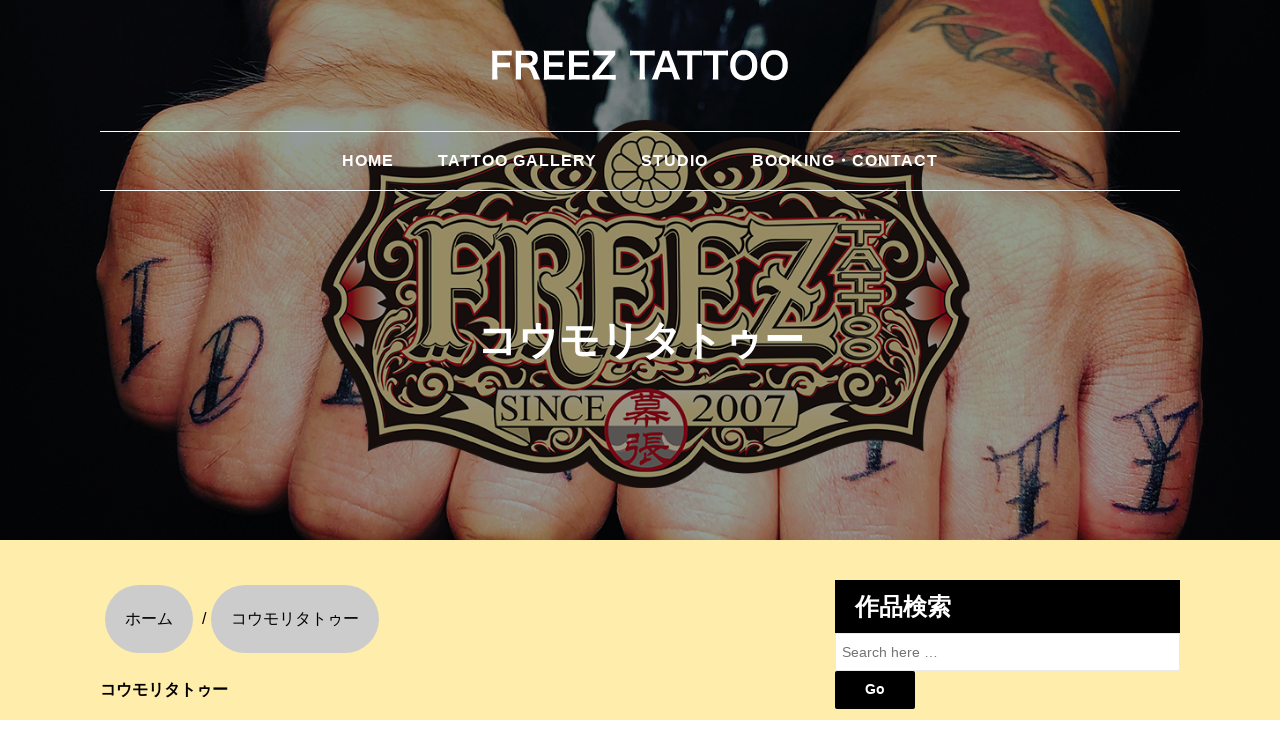

--- FILE ---
content_type: text/html; charset=UTF-8
request_url: https://www.freeztattoo.com/tag/battattoo/
body_size: 14518
content:
  <!doctype html>

<html class="no-js" dir="ltr" lang="ja" prefix="og: https://ogp.me/ns#"> <!--<![endif]-->
<head>
<script async src="https://www.googletagmanager.com/gtag/js?id=UA-176708454-1"></script>
<script>
  window.dataLayer = window.dataLayer || [];
  function gtag(){dataLayer.push(arguments);}
  gtag('js', new Date());

  gtag('config', 'UA-176708454-1');
</script>
<meta charset="UTF-8"/>
<meta name="viewport" content="width=device-width, initial-scale=1.0">
<link rel="profile" href="http://gmpg.org/xfn/11"/>
<link rel="pingback" href="https://www.freeztattoo.com/xmlrpc.php"/>
<title>コウモリタトゥー | 千葉タトゥーは千葉市花見川区幕張本郷のFREE:Z TATTOO｜フリーズタトゥー。</title>

		<!-- All in One SEO 4.6.3 - aioseo.com -->
		<meta name="robots" content="max-image-preview:large" />
		<link rel="canonical" href="https://www.freeztattoo.com/tag/battattoo/" />
		<meta name="generator" content="All in One SEO (AIOSEO) 4.6.3" />
		<script type="application/ld+json" class="aioseo-schema">
			{"@context":"https:\/\/schema.org","@graph":[{"@type":"BreadcrumbList","@id":"https:\/\/www.freeztattoo.com\/tag\/battattoo\/#breadcrumblist","itemListElement":[{"@type":"ListItem","@id":"https:\/\/www.freeztattoo.com\/#listItem","position":1,"name":"\u5bb6","item":"https:\/\/www.freeztattoo.com\/","nextItem":"https:\/\/www.freeztattoo.com\/tag\/battattoo\/#listItem"},{"@type":"ListItem","@id":"https:\/\/www.freeztattoo.com\/tag\/battattoo\/#listItem","position":2,"name":"\u30b3\u30a6\u30e2\u30ea\u30bf\u30c8\u30a5\u30fc","previousItem":"https:\/\/www.freeztattoo.com\/#listItem"}]},{"@type":"CollectionPage","@id":"https:\/\/www.freeztattoo.com\/tag\/battattoo\/#collectionpage","url":"https:\/\/www.freeztattoo.com\/tag\/battattoo\/","name":"\u30b3\u30a6\u30e2\u30ea\u30bf\u30c8\u30a5\u30fc | \u5343\u8449\u30bf\u30c8\u30a5\u30fc\u306f\u5343\u8449\u5e02\u82b1\u898b\u5ddd\u533a\u5e55\u5f35\u672c\u90f7\u306eFREE:Z TATTOO\uff5c\u30d5\u30ea\u30fc\u30ba\u30bf\u30c8\u30a5\u30fc\u3002","inLanguage":"ja","isPartOf":{"@id":"https:\/\/www.freeztattoo.com\/#website"},"breadcrumb":{"@id":"https:\/\/www.freeztattoo.com\/tag\/battattoo\/#breadcrumblist"}},{"@type":"Organization","@id":"https:\/\/www.freeztattoo.com\/#organization","name":"\u5343\u8449\u30bf\u30c8\u30a5\u30fc\u306f\u5343\u8449\u5e02\u82b1\u898b\u5ddd\u533a\u5e55\u5f35\u672c\u90f7\u306eFREE:Z TATTOO\uff5c\u30d5\u30ea\u30fc\u30ba\u30bf\u30c8\u30a5\u30fc\u3002","url":"https:\/\/www.freeztattoo.com\/"},{"@type":"WebSite","@id":"https:\/\/www.freeztattoo.com\/#website","url":"https:\/\/www.freeztattoo.com\/","name":"\u5343\u8449\u30bf\u30c8\u30a5\u30fc\u306f\u5343\u8449\u5e02\u82b1\u898b\u5ddd\u533a\u5e55\u5f35\u672c\u90f7\u306eFREE:Z TATTOO\uff5c\u30d5\u30ea\u30fc\u30ba\u30bf\u30c8\u30a5\u30fc\u3002","description":"\u5343\u8449\u30fb\u5e55\u5f35\u306e\u30bf\u30c8\u30a5\u30fc\u30b9\u30bf\u30b8\u30aa | \u5343\u8449\u770c\u5343\u8449\u5e02\u306eJR\u5e55\u5f35\u672c\u90f7\u99c5\u304b\u3089\u5f92\u6b692\u5206\u306e\u30bf\u30c8\u30a5\u30fc\u30b9\u30bf\u30b8\u30aa\u3002\u5f6b\u4e9c\u661f\u3068SAO\u306e\u7537\u5973\u4e8c\u4eba\u306e\u5f6b\u5e2b\u304c\u30ef\u30f3\u30dd\u30a4\u30f3\u30c8\u30bf\u30c8\u30a5\u30fc\u304b\u3089\u5168\u8eab\u306e\u4f1d\u7d71\u523a\u9752\u307e\u3067\u30aa\u30fc\u30eb\u30b8\u30e3\u30f3\u30eb\u5168\u3066\u5f6b\u308a\u307e\u3059\u3002\u30ab\u30c3\u30d7\u30eb\u3084\u53cb\u9054\u540c\u58eb\u306e\u6765\u5e97\u3067\u3082\u540c\u6642\u306b\u5f6b\u308c\u307e\u3059\u3002\u5f53\u65e5\u5f6b\u308a\u3082\u53ef\u3002\u307e\u305a\u306f\u304a\u96fb\u8a71\u4e0b\u3055\u3044\u3002043-299-9080","inLanguage":"ja","publisher":{"@id":"https:\/\/www.freeztattoo.com\/#organization"}}]}
		</script>
		<!-- All in One SEO -->

<link rel='dns-prefetch' href='//maxcdn.bootstrapcdn.com' />
<link rel='dns-prefetch' href='//s.w.org' />
<link rel="alternate" type="application/rss+xml" title="千葉タトゥーは千葉市花見川区幕張本郷のFREE:Z TATTOO｜フリーズタトゥー。 &raquo; フィード" href="https://www.freeztattoo.com/feed/" />
<link rel="alternate" type="application/rss+xml" title="千葉タトゥーは千葉市花見川区幕張本郷のFREE:Z TATTOO｜フリーズタトゥー。 &raquo; コメントフィード" href="https://www.freeztattoo.com/comments/feed/" />
<link rel="alternate" type="application/rss+xml" title="千葉タトゥーは千葉市花見川区幕張本郷のFREE:Z TATTOO｜フリーズタトゥー。 &raquo; コウモリタトゥー タグのフィード" href="https://www.freeztattoo.com/tag/battattoo/feed/" />
		<script type="text/javascript">
			window._wpemojiSettings = {"baseUrl":"https:\/\/s.w.org\/images\/core\/emoji\/13.1.0\/72x72\/","ext":".png","svgUrl":"https:\/\/s.w.org\/images\/core\/emoji\/13.1.0\/svg\/","svgExt":".svg","source":{"concatemoji":"https:\/\/www.freeztattoo.com\/wp-includes\/js\/wp-emoji-release.min.js?ver=5.8.12"}};
			!function(e,a,t){var n,r,o,i=a.createElement("canvas"),p=i.getContext&&i.getContext("2d");function s(e,t){var a=String.fromCharCode;p.clearRect(0,0,i.width,i.height),p.fillText(a.apply(this,e),0,0);e=i.toDataURL();return p.clearRect(0,0,i.width,i.height),p.fillText(a.apply(this,t),0,0),e===i.toDataURL()}function c(e){var t=a.createElement("script");t.src=e,t.defer=t.type="text/javascript",a.getElementsByTagName("head")[0].appendChild(t)}for(o=Array("flag","emoji"),t.supports={everything:!0,everythingExceptFlag:!0},r=0;r<o.length;r++)t.supports[o[r]]=function(e){if(!p||!p.fillText)return!1;switch(p.textBaseline="top",p.font="600 32px Arial",e){case"flag":return s([127987,65039,8205,9895,65039],[127987,65039,8203,9895,65039])?!1:!s([55356,56826,55356,56819],[55356,56826,8203,55356,56819])&&!s([55356,57332,56128,56423,56128,56418,56128,56421,56128,56430,56128,56423,56128,56447],[55356,57332,8203,56128,56423,8203,56128,56418,8203,56128,56421,8203,56128,56430,8203,56128,56423,8203,56128,56447]);case"emoji":return!s([10084,65039,8205,55357,56613],[10084,65039,8203,55357,56613])}return!1}(o[r]),t.supports.everything=t.supports.everything&&t.supports[o[r]],"flag"!==o[r]&&(t.supports.everythingExceptFlag=t.supports.everythingExceptFlag&&t.supports[o[r]]);t.supports.everythingExceptFlag=t.supports.everythingExceptFlag&&!t.supports.flag,t.DOMReady=!1,t.readyCallback=function(){t.DOMReady=!0},t.supports.everything||(n=function(){t.readyCallback()},a.addEventListener?(a.addEventListener("DOMContentLoaded",n,!1),e.addEventListener("load",n,!1)):(e.attachEvent("onload",n),a.attachEvent("onreadystatechange",function(){"complete"===a.readyState&&t.readyCallback()})),(n=t.source||{}).concatemoji?c(n.concatemoji):n.wpemoji&&n.twemoji&&(c(n.twemoji),c(n.wpemoji)))}(window,document,window._wpemojiSettings);
		</script>
		<style type="text/css">
img.wp-smiley,
img.emoji {
	display: inline !important;
	border: none !important;
	box-shadow: none !important;
	height: 1em !important;
	width: 1em !important;
	margin: 0 .07em !important;
	vertical-align: -0.1em !important;
	background: none !important;
	padding: 0 !important;
}
</style>
	<link rel='stylesheet' id='wp-block-library-css'  href='https://www.freeztattoo.com/wp-includes/css/dist/block-library/style.min.css?ver=5.8.12' type='text/css' media='all' />
<style id='wp-block-library-theme-inline-css' type='text/css'>
#start-resizable-editor-section{display:none}.wp-block-audio figcaption{color:#555;font-size:13px;text-align:center}.is-dark-theme .wp-block-audio figcaption{color:hsla(0,0%,100%,.65)}.wp-block-code{font-family:Menlo,Consolas,monaco,monospace;color:#1e1e1e;padding:.8em 1em;border:1px solid #ddd;border-radius:4px}.wp-block-embed figcaption{color:#555;font-size:13px;text-align:center}.is-dark-theme .wp-block-embed figcaption{color:hsla(0,0%,100%,.65)}.blocks-gallery-caption{color:#555;font-size:13px;text-align:center}.is-dark-theme .blocks-gallery-caption{color:hsla(0,0%,100%,.65)}.wp-block-image figcaption{color:#555;font-size:13px;text-align:center}.is-dark-theme .wp-block-image figcaption{color:hsla(0,0%,100%,.65)}.wp-block-pullquote{border-top:4px solid;border-bottom:4px solid;margin-bottom:1.75em;color:currentColor}.wp-block-pullquote__citation,.wp-block-pullquote cite,.wp-block-pullquote footer{color:currentColor;text-transform:uppercase;font-size:.8125em;font-style:normal}.wp-block-quote{border-left:.25em solid;margin:0 0 1.75em;padding-left:1em}.wp-block-quote cite,.wp-block-quote footer{color:currentColor;font-size:.8125em;position:relative;font-style:normal}.wp-block-quote.has-text-align-right{border-left:none;border-right:.25em solid;padding-left:0;padding-right:1em}.wp-block-quote.has-text-align-center{border:none;padding-left:0}.wp-block-quote.is-large,.wp-block-quote.is-style-large{border:none}.wp-block-search .wp-block-search__label{font-weight:700}.wp-block-group.has-background{padding:1.25em 2.375em;margin-top:0;margin-bottom:0}.wp-block-separator{border:none;border-bottom:2px solid;margin-left:auto;margin-right:auto;opacity:.4}.wp-block-separator:not(.is-style-wide):not(.is-style-dots){width:100px}.wp-block-separator.has-background:not(.is-style-dots){border-bottom:none;height:1px}.wp-block-separator.has-background:not(.is-style-wide):not(.is-style-dots){height:2px}.wp-block-table thead{border-bottom:3px solid}.wp-block-table tfoot{border-top:3px solid}.wp-block-table td,.wp-block-table th{padding:.5em;border:1px solid;word-break:normal}.wp-block-table figcaption{color:#555;font-size:13px;text-align:center}.is-dark-theme .wp-block-table figcaption{color:hsla(0,0%,100%,.65)}.wp-block-video figcaption{color:#555;font-size:13px;text-align:center}.is-dark-theme .wp-block-video figcaption{color:hsla(0,0%,100%,.65)}.wp-block-template-part.has-background{padding:1.25em 2.375em;margin-top:0;margin-bottom:0}#end-resizable-editor-section{display:none}
</style>
<link rel='stylesheet' id='contact-form-7-css'  href='https://www.freeztattoo.com/wp-content/plugins/contact-form-7/includes/css/styles.css?ver=5.5.3' type='text/css' media='all' />
<link rel='stylesheet' id='SFSImainCss-css'  href='https://www.freeztattoo.com/wp-content/plugins/ultimate-social-media-icons/css/sfsi-style.css?ver=2.9.1' type='text/css' media='all' />
<link rel='stylesheet' id='wp-pagenavi-css'  href='https://www.freeztattoo.com/wp-content/plugins/wp-pagenavi/pagenavi-css.css?ver=2.70' type='text/css' media='all' />
<link rel='stylesheet' id='fontawesome-css'  href='//maxcdn.bootstrapcdn.com/font-awesome/4.3.0/css/font-awesome.min.css?ver=5.8.12' type='text/css' media='all' />
<link rel='stylesheet' id='responsive-style-css'  href='https://www.freeztattoo.com/wp-content/themes/responsive/core/css/style.min.css?ver=3.40' type='text/css' media='all' />
<style id='responsive-style-inline-css' type='text/css'>
.has-button-color-color { color: #1874cd; }.has-button-color-background-color { background-color: #1874cd; }.has-button-hover-color-color { color: #7db7f0; }.has-button-hover-color-background-color { background-color: #7db7f0; }.has-button-hover-text-color-color { color: #333333; }.has-button-hover-text-color-background-color { background-color: #333333; }.has-button-text-color-color { color: #ffffff; }.has-button-text-color-background-color { background-color: #ffffff; }

		body {
			font-family: Arial, Helvetica, sans-serif;
			text-transform: inherit;
			letter-spacing: 0px;
			color: #575757;
			font-weight: 400;
			line-height: 1.8;
			font-style: normal;
			box-sizing: border-box;
			font-size: 14px;
		}
		h1,h2,h3,h4,h5,h6,
		.theme-heading,
		.widget-title,
		.responsive-widget-recent-posts-title,
		.comment-reply-title,
		.entry-title a,
		entry-title,
		.sidebar-box,
		.widget-title,
		.site-title a, .site-description {
			font-family: Arial, Helvetica, sans-serif;
			text-transform: inherit;
			letter-spacing: 0px;
			color: #333333;
			font-weight: 700;
			line-height: 1.4;
			font-style: normal;
		}
		a, .post-meta {
			color: #0066cc;
		}
		a:hover, post-meta:hover {
			color: #10659c;
		}

		input[type=text], input[type=email], input[type=password], input[type=search], .widget-wrapper input[type=search], .widget-wrapper input[type=email], .widget-wrapper input[type=password], .widget-wrapper input[type=text], .widget-wrapper select {
			color: #333333;
			background-color: #ffffff;
			border: 1px solid #eaeaea;
			font-family: Arial, Helvetica, sans-serif;
			font-size: 14px;
			font-weight: 400;
			line-height: 1.8;
			font-style: normal;
			letter-spacing: 0px;
		}
		input:focus, input[type=text]:focus {
			background-color: #ffffff;
			border-color: #eaeaea;
		}
		div.wpforms-container-full .wpforms-form .wpforms-field-label{
			font-family: Arial, Helvetica, sans-serif;
			text-transform: inherit;
			letter-spacing: 0px;
			color: #10659c;
			font-weight: 400;
			line-height: 1.8;
			font-style: normal;
			box-sizing: border-box;
			font-size: 14px;
		}
		div.wpforms-container-full .wpforms-form input[type=email], div.wpforms-container-full .wpforms-form input[type=number], div.wpforms-container-full .wpforms-form input[type=password], div.wpforms-container-full .wpforms-form input[type=search], div.wpforms-container-full .wpforms-form input[type=tel], div.wpforms-container-full .wpforms-form input[type=text], div.wpforms-container-full .wpforms-form select, div.wpforms-container-full .wpforms-form textarea{
			color: #333333;
			background-color: #ffffff;
			border-color: #eaeaea;
			font-family: Arial, Helvetica, sans-serif;
			font-size: 14px;
			font-weight: 400;
			line-height: 1.8;
			font-style: normal;
			letter-spacing: 0px;
		}
		div.wpforms-container-full .wpforms-form input[type=submit], div.wpforms-container-full .wpforms-form button[type=submit], div.wpforms-container-full .wpforms-form .wpforms-page-button{
			color: #ffffff;
			background-color: #1874cd;
			border-radius: 2px;
			font-family: Arial, Helvetica, sans-serif;
			font-size: 14px;
			font-weight: 400;
			line-height: 1.8;
			font-style: normal;
			letter-spacing: 0px;
		}
		div.wpforms-container-full .wpforms-form input[type=submit]:hover, div.wpforms-container-full .wpforms-form input[type=submit]:active, div.wpforms-container-full .wpforms-form button[type=submit]:hover, div.wpforms-container-full .wpforms-form button[type=submit]:focus, div.wpforms-container-full .wpforms-form button[type=submit]:active, div.wpforms-container-full .wpforms-form .wpforms-page-button:hover, div.wpforms-container-full .wpforms-form .wpforms-page-button:active, div.wpforms-container-full .wpforms-form .wpforms-page-button:focus{
			background-color: #7db7f0;
			color: #ffffff;
		}

		#content-woocommerce .product .single_add_to_cart_button, .added_to_cart.wc-forward, .woocommerce ul.products li.product .button,
		input[type='submit'], input[type=button], a.button, .button, .call-to-action a.button, button, .woocommerce a.button, .woocommerce button.button, .woocommerce input.button,
		.woocommerce #respond input#submit, .woocommerce .cart .button, .woocommerce .cart input.button, .woocommerce #respond input#submit.alt, .woocommerce a.button.alt, .woocommerce button.button.alt, .woocommerce input.button.alt, #searchsubmit, #footer_widget #searchsubmit {
			color: #ffffff;
			background-color: #1874cd;
			border-radius: 2px;
			font-family: Arial, Helvetica, sans-serif;
			font-size: 14px;
			font-weight: 400;
			line-height: 1.8;
			font-style: normal;
			letter-spacing: 0px;
		}
		input#searchsubmit{
			background-image: none;
		}
		.wp-block-button .wp-block-button__link:hover,.wp-block-button .wp-block-button__link.has-button-hover-color-color:hover, button:hover, input[type='submit']:hover, input[type=button]:hover, a.button:hover, .button:hover, .woocommerce a.button:hover, .woocommerce input.button:hover , .call-to-action a.button:hover,
		#content-woocommerce .product .single_add_to_cart_button:hover, #content-woocommerce .product .single_add_to_cart_button:focus, .added_to_cart.wc-forward:hover, .added_to_cart.wc-forward:focus, .woocommerce ul.products li.product .button:hover, .woocommerce ul.products li.product .button:focus,
		.woocommerce #respond input#submit:hover, .woocommerce #respond input#submit:hover, .woocommerce a.button:hover, .woocommerce button.button:hover, .woocommerce input.button:hover, #searchsubmit:hover, #footer_widget #searchsubmit:hover {
				background-color: #7db7f0;
				color: #ffffff;
		}
		.woocommerce a.button:disabled, .woocommerce a.button.disabled, .woocommerce a.button:disabled[disabled],
		.woocommerce button.button:disabled,
		.woocommerce button.button.disabled,
		.woocommerce button.button:disabled[disabled],
		.woocommerce input.button:disabled,
		.woocommerce input.button.disabled,
		.woocommerce input.button:disabled[disabled],
		.woocommerce #respond input#submit:disabled,
		.woocommerce #respond input#submit.disabled,
		.woocommerce #respond input#submit:disabled[disabled] {
			color: #ffffff;
			background-color: #1874cd;
		}

		.woocommerce a.button.alt.disabled, .woocommerce a.button.alt:disabled, .woocommerce a.button.alt:disabled[disabled], .woocommerce a.button.alt.disabled:hover, .woocommerce a.button.alt:disabled:hover, .woocommerce a.button.alt:disabled[disabled]:hover,
		.woocommerce button.button.alt.disabled,
		.woocommerce button.button.alt:disabled,
		.woocommerce button.button.alt:disabled[disabled],
		.woocommerce button.button.alt.disabled:hover,
		.woocommerce button.button.alt:disabled:hover,
		.woocommerce button.button.alt:disabled[disabled]:hover,
		.woocommerce input.button.alt.disabled,
		.woocommerce input.button.alt:disabled,
		.woocommerce input.button.alt:disabled[disabled],
		.woocommerce input.button.alt.disabled:hover,
		.woocommerce input.button.alt:disabled:hover,
		.woocommerce input.button.alt:disabled[disabled]:hover,
		.woocommerce #respond input#submit.alt.disabled,
		.woocommerce #respond input#submit.alt:disabled,
		.woocommerce #respond input#submit.alt:disabled[disabled],
		.woocommerce #respond input#submit.alt.disabled:hover,
		.woocommerce #respond input#submit.alt:disabled:hover,
		.woocommerce #respond input#submit.alt:disabled[disabled]:hover{
		background-color: #7db7f0;
		color: #ffffff;
		}
		label {
			color: #10659c;
		}
		.fullwidth-layout
		.container, div#container {
			width: 960px;
			max-width: 100%;
		}

		.boxed-layout
		.content-area, body.default-layout #content-outer, body.full-width-layout #content-outer, body.full-width-no-box #content-outer, .menu, #footer {
			max-width: 960px;
		}

		.full-width-layout .grid.col-940 .alignwide,
		.full-width-no-box .grid.col-940 .alignwide {
			padding-left: calc((100vw - 960px)/4);
			padding-right: calc((100vw - 960px)/4);
		}

		.woocommerce ul.products li.product .onsale.circle-outline, .woocommerce ul.products li.product .onsale.square-outline, .woocommerce div.product .onsale.circle-outline, .woocommerce div.product .onsale.square-outline {
			background: #ffffff;
			border: 2px solid #0066cc;
			color: #0066cc;
		}
		.woocommerce ul.products li.product .onsale, .woocommerce span.onsale {
			background-color: #0066cc;
			color: #ffffff;
		}
		@media (min-width: 768px) {
			.main-nav {
				padding: 0px 0px 0px 0px;
			}
		}
		@media (min-width: 480px) and (max-width: 768px) {
			.js .main-nav a#responsive_menu_button {
				margin: 0px 0px 0px 0px;
			}
			.main-nav > .menu {
				margin: calc(0px + 1em) -0px -0px -0px;
			}
			.main-nav {
				padding: 0px 0px 0px 0px;
			}
		}
		@media (max-width: 480px){
			.js .main-nav a#responsive_menu_button {
				margin: 0px 0px 0px 0px;
			}
			.main-nav > .menu {
				margin: calc(0px + 1em) -0px -0px -0px;
			}
			.main-nav {
				padding: 0px 0px 0px 0px;
			}
		}
		.single-product div.product .entry-title {
			color: #585858;
		}.single-product div.product .woocommerce-product-details__short-description, .single-product div.product .product_meta, .single-product div.product .entry-content {
			color: #585858;
		}.single-product div.product p.price, .single-product div.product span.price {
			color: #585858;
		}.woocommerce ul.products li.product .woocommerce-loop-product__title, .woocommerce-page ul.products li.product .woocommerce-loop-product__title {
			color: #585858;
		}.woocommerce ul.products li.product .price, .woocommerce-page ul.products li.product .price {
			color: #585858;
		}.woocommerce .star-rating, .woocommerce .comment-form-rating .stars a, .woocommerce .star-rating::before {
			color: #585858;
		}.single-product .woocommerce-breadcrumb, .single-product .woocommerce-breadcrumb a {
			color: #585858;
		}.woocommerce ul.products li.product .responsive-woo-product-category, .woocommerce-page ul.products li.product .responsive-woo-product-category, .woocommerce ul.products li.product .responsive-woo-shop-product-description, .woocommerce-page ul.products li.product .responsive-woo-shop-product-description {
			color: #585858;
		}@media (max-width: 768px){
			#widgets .widget-wrapper {
				padding:0px
			}
		}@media (max-width: 480px){
			#widgets .widget-wrapper {
				padding:0px
			}
		}#widgets .widget-wrapper {
			border-radius: px;
		}@media (max-width: 768px){
			#content-outer{
				padding:0px
			}
		}@media (max-width: 480px){
			#content-outer{
				padding:0px
			}
		}.woocommerce .widget_price_filter .ui-slider .ui-slider-range, .woocommerce .widget_price_filter .ui-slider .ui-slider-handle {
			background-color: #1874cd;
		}.price_slider.ui-slider.ui-slider-horizontal.ui-widget.ui-widget-content.ui-corner-all {
			background-color: #7db7f0;
		}@media (max-width: 768px){
			#footer, body.full-width-no-box div#footer {
				padding:0px
			}
		}@media (max-width: 480px){
			#footer, body.full-width-no-box div#footer{
				padding:0px
			}
		}#scroll {
			border-radius: %;
		}@media screen and (max-width: 768px){
		.js .main-nav {
            position: relative;
            background-color: #585858;
            background-image: -webkit-gradient(linear,left top,left bottom,from(#585858),to(#3d3d3d));
            background-image: -webkit-linear-gradient(top,#585858,#3d3d3d);
            background-image: -moz-linear-gradient(top,#585858,#3d3d3d);
            background-image: -ms-linear-gradient(top,#585858,#3d3d3d);
            background-image: -o-linear-gradient(top,#585858,#3d3d3d);
            background-image: linear-gradient(to top,#585858,#3d3d3d);
            clear: both;
            margin: 0 auto
        }
        .js .main-nav .menu {
            display: none;
            position: absolute;
            width: 100%;
            top: 30px;
            z-index: 1000
        }
        .js .main-nav #responsive_current_menu_item {
            display: block;
            padding: 5px 40px 5px 10px;
            font-weight: 700;
			color: ;
            cursor: pointer
        }
        .js .main-nav a#responsive_menu_button {
            position: absolute;
            display: block;
            top: 0.17em;
            right: 0;
            height: 1em;
            width: 1em;
            cursor: pointer;
            font-size: 2em;
            line-height: 1;
            text-align: center
        }
        .js .main-nav, #header #content-outer.responsive-header #logo {
		    width: 100%
	    }
	    #header .responsive-header {
		    display: inline-block;
	    }
	    .header-logo-left .main-nav ul li {
		    display: block;
	    }
	    body header #content-outer {
	        width: 100%;
	    }

	}@media screen and (min-width: 768px){
		#responsive_menu_button {
            display: none
        }
    }@media screen and (max-width: 768px){
            .js .responsive-mobile-dropdown .main-nav .menu ul {
                margin-top: 1px
            }
            .js .responsive-mobile-dropdown .main-nav .menu li {
                float: none;
				background-color: #fff;
                border: none;
            }
            .js .responsive-mobile-dropdown .main-nav .menu li a {
                color: #444;
				background-color: #fff;
                font-size: 13px;
                font-weight: 400;
                height: 45px;
                line-height: 45px;
                padding: 0 15px;
                border: none;
                border-bottom: 1px solid #f5f5f5;
                text-shadow: none;
                text-align: left;
                cursor: pointer
            }
            .js .responsive-mobile-dropdown .main-nav .menu li.current_page_item,.js .menu .current-menu-item a,.js .menu .current_page_item a {
                background-color: #f5f5f5
            }
            .js .responsive-mobile-dropdown .main-nav .menu li li:hover {
                background: 0 0!important
            }
            .js .responsive-mobile-dropdown .main-nav .menu li li a {
                position: relative;
                padding: 0 10px 0 30px
            }
            .js .responsive-mobile-dropdown .main-nav .menu li li li a {
                position: relative;
                padding: 0 10px 0 40px
            }
            .js .responsive-mobile-dropdown .main-nav .menu li a:hover,.js .main-nav .menu li li a:hover {
                background-image: none;
                filter: none;
                background-color: #f5f5f5!important
            }
            .js .responsive-mobile-dropdown .main-nav .menu li li a::before {
                position: absolute;
                top: 0;
                left: 20px
            }
            .js .responsive-mobile-dropdown .main-nav .menu li li li a::before {
                position: absolute;
                top: 0;
                left: 20px
            }
            .js .responsive-mobile-dropdown .main-nav .menu li li li a::after {
                position: absolute;
                top: 0;
                left: 30px
            }
			.js .responsive-mobile-dropdown .main-nav .menu li li a::before {
				content: '-';
			}
			.js .responsive-mobile-dropdown .main-nav .menu li li li a::before {
				content: '-';
			}
			.js .responsive-mobile-dropdown .main-nav .menu li li li a::after {
				content: '-';
			}
            .js .responsive-mobile-dropdown .main-nav .menu li ul {
                position: static;
                visibility: visible;
            }
            .js .responsive-mobile-dropdown .main-nav .menu ul {
                min-width: 0;
            }
	    }.menu li:hover > ul {
			border-top: px solid;
		} .menu li:hover > ul {
			border-right: px solid;
		} .menu li:hover > ul {
			border-bottom: px solid;
		} .menu li:hover > ul{
			border-left: px solid;
		} .menu li:hover > ul {
			border-color: #e5e5e5;
		} .menu li li {
			border-bottom-color: #e5e5e5;
		} .menu li li {
			background-color: ;
		} 
</style>
<link rel='stylesheet' id='responsive-media-queries-css'  href='https://www.freeztattoo.com/wp-content/themes/responsive/core/css/responsive.min.css?ver=3.40' type='text/css' media='all' />
<link rel='stylesheet' id='responsive-child-style-css'  href='https://www.freeztattoo.com/wp-content/themes/responsive-child/style.css?ver=1.0.0' type='text/css' media='all' />
<link rel='stylesheet' id='fontawesome-style-css'  href='https://www.freeztattoo.com/wp-content/themes/responsive/core/css/font-awesome.min.css?ver=4.7.0' type='text/css' media='all' />
<!--n2css--><script type='text/javascript' src='https://www.freeztattoo.com/wp-includes/js/jquery/jquery.min.js?ver=3.6.0' id='jquery-core-js'></script>
<script type='text/javascript' src='https://www.freeztattoo.com/wp-includes/js/jquery/jquery-migrate.min.js?ver=3.3.2' id='jquery-migrate-js'></script>
<script type='text/javascript' src='https://www.freeztattoo.com/wp-content/themes/responsive/core/js/responsive-modernizr.min.js?ver=3.40' id='modernizr-js'></script>
<link rel="https://api.w.org/" href="https://www.freeztattoo.com/wp-json/" /><link rel="alternate" type="application/json" href="https://www.freeztattoo.com/wp-json/wp/v2/tags/652" /><link rel="EditURI" type="application/rsd+xml" title="RSD" href="https://www.freeztattoo.com/xmlrpc.php?rsd" />
<link rel="wlwmanifest" type="application/wlwmanifest+xml" href="https://www.freeztattoo.com/wp-includes/wlwmanifest.xml" /> 
<meta name="generator" content="WordPress 5.8.12" />
<meta name="follow.[base64]" content="G7u7Xbqmej88pP2dFbFs"/><!-- We need this for debugging -->
<!-- Responsive 3.40 -->
<!-- Responsive Child Theme 1.0.0 -->
<link rel="icon" href="https://www.freeztattoo.com/wp-content/uploads/2021/06/cropped-1212c8ce05773ec247b3adfdee9fbdd5-32x32.png" sizes="32x32" />
<link rel="icon" href="https://www.freeztattoo.com/wp-content/uploads/2021/06/cropped-1212c8ce05773ec247b3adfdee9fbdd5-192x192.png" sizes="192x192" />
<link rel="apple-touch-icon" href="https://www.freeztattoo.com/wp-content/uploads/2021/06/cropped-1212c8ce05773ec247b3adfdee9fbdd5-180x180.png" />
<meta name="msapplication-TileImage" content="https://www.freeztattoo.com/wp-content/uploads/2021/06/cropped-1212c8ce05773ec247b3adfdee9fbdd5-270x270.png" />
<link rel="stylesheet" type="text/css" href="https://www.freeztattoo.com/wp-content/themes/responsive-child/css/meanmenu.css" />
<link href="https://fonts.googleapis.com/css?family=Noto+Sans+JP|Roboto&display=swap" rel="stylesheet">
</head>

<body class="archive tag tag-battattoo tag-652 wp-embed-responsive sfsi_actvite_theme_default default-layout responsive-mobile-dropdown">

  <div id="header" role="banner">
<div class="wrapHeader">
  <div class="container">
<div class="hrRows">
  
  
  <div id="logo">
<a href="https://www.freeztattoo.com/"><img src="https://www.freeztattoo.com/wp-content/uploads/2019/12/logo.png" width="296" height="31" alt="千葉タトゥーは千葉市花見川区幕張本郷のFREE:Z TATTOO｜フリーズタトゥー。"/></a>
</div><!-- end of #logo -->
  
    <div class="menuIcon">
Menu
  </div>
  <ul id="menu-gnen" class="top-menu"><li id="menu-item-14014" class="menu-item menu-item-type-post_type menu-item-object-page menu-item-home menu-item-14014"><a href="https://www.freeztattoo.com/">HOME</a></li>
<li id="menu-item-14094" class="menu-item menu-item-type-post_type menu-item-object-page menu-item-14094"><a href="https://www.freeztattoo.com/tattoogallery/">TATTOO GALLERY</a></li>
<li id="menu-item-14095" class="menu-item menu-item-type-post_type menu-item-object-page menu-item-14095"><a href="https://www.freeztattoo.com/studio/">STUDIO</a></li>
<li id="menu-item-14096" class="menu-item menu-item-type-post_type menu-item-object-page menu-item-14096"><a href="https://www.freeztattoo.com/contact/">BOOKING・CONTACT</a></li>
</ul>
  </div>
  </div><!-- end of .container -->


  	<nav id="main-nav" class="main-nav"><ul id="menu-mainmenu" class="menu"><li id="menu-item-408" class="menu-item menu-item-type-post_type menu-item-object-page menu-item-408"><a href="https://www.freeztattoo.com/%e3%82%a4%e3%83%b3%e3%83%87%e3%83%83%e3%82%af%e3%82%b9%e3%83%9a%e3%83%bc%e3%82%b8/">ホーム</a></li>
<li id="menu-item-38" class="menu-item menu-item-type-post_type menu-item-object-page menu-item-38"><a href="https://www.freeztattoo.com/pricelist/">施術料金</a></li>
<li id="menu-item-48" class="menu-item menu-item-type-custom menu-item-object-custom menu-item-48"><a href="http://www.freeztattoo.com/category/daily">お知らせ</a></li>
<li id="menu-item-15173" class="menu-item menu-item-type-custom menu-item-object-custom menu-item-15173"><a href="http://www.freeztattoo.com/category/daily">お知らせ</a></li>
<li id="menu-item-15471" class="menu-item menu-item-type-custom menu-item-object-custom menu-item-15471"><a href="http://www.freeztattoo.com/category/daily">お知らせ</a></li>
<li id="menu-item-18041" class="menu-item menu-item-type-post_type menu-item-object-page menu-item-has-children menu-item-18041"><a href="https://www.freeztattoo.com/tattoogallery/">タトゥーギャラリー</a>
<ul class="sub-menu">
	<li id="menu-item-18042" class="menu-item menu-item-type-taxonomy menu-item-object-category menu-item-18042"><a href="https://www.freeztattoo.com/category/japanesetattooirezumi-wabori/">和彫り</a></li>
</ul>
</li>
<li id="menu-item-15174" class="menu-item menu-item-type-custom menu-item-object-custom menu-item-has-children menu-item-15174"><a href="#">タトゥーギャラリー</a>
<ul class="sub-menu">
	<li id="menu-item-15175" class="menu-item menu-item-type-taxonomy menu-item-object-category menu-item-15175"><a href="https://www.freeztattoo.com/category/japanesetattooirezumi-wabori/">和彫り</a></li>
	<li id="menu-item-15176" class="menu-item menu-item-type-taxonomy menu-item-object-category menu-item-15176"><a href="https://www.freeztattoo.com/category/blackandgray/">ブラックワーク</a></li>
	<li id="menu-item-15179" class="menu-item menu-item-type-taxonomy menu-item-object-category menu-item-15179"><a href="https://www.freeztattoo.com/category/colorworktattoo/">カラーワーク</a></li>
	<li id="menu-item-15178" class="menu-item menu-item-type-taxonomy menu-item-object-category menu-item-15178"><a href="https://www.freeztattoo.com/category/tribaltattoo/">トライバル</a></li>
	<li id="menu-item-15180" class="menu-item menu-item-type-taxonomy menu-item-object-category menu-item-15180"><a href="https://www.freeztattoo.com/category/lettertattoo/">レタリング</a></li>
	<li id="menu-item-15177" class="menu-item menu-item-type-taxonomy menu-item-object-category menu-item-15177"><a href="https://www.freeztattoo.com/category/girlstattoo/">ガールズタトゥー</a></li>
</ul>
</li>
<li id="menu-item-15472" class="menu-item menu-item-type-custom menu-item-object-custom menu-item-has-children menu-item-15472"><a href="#">タトゥーギャラリー</a>
<ul class="sub-menu">
	<li id="menu-item-15473" class="menu-item menu-item-type-taxonomy menu-item-object-category menu-item-15473"><a href="https://www.freeztattoo.com/category/japanesetattooirezumi-wabori/">和彫り</a></li>
	<li id="menu-item-15474" class="menu-item menu-item-type-taxonomy menu-item-object-category menu-item-15474"><a href="https://www.freeztattoo.com/category/blackandgray/">ブラックワーク</a></li>
	<li id="menu-item-15477" class="menu-item menu-item-type-taxonomy menu-item-object-category menu-item-15477"><a href="https://www.freeztattoo.com/category/colorworktattoo/">カラーワーク</a></li>
	<li id="menu-item-15476" class="menu-item menu-item-type-taxonomy menu-item-object-category menu-item-15476"><a href="https://www.freeztattoo.com/category/tribaltattoo/">トライバル</a></li>
	<li id="menu-item-15478" class="menu-item menu-item-type-taxonomy menu-item-object-category menu-item-15478"><a href="https://www.freeztattoo.com/category/lettertattoo/">レタリング</a></li>
	<li id="menu-item-15475" class="menu-item menu-item-type-taxonomy menu-item-object-category menu-item-15475"><a href="https://www.freeztattoo.com/category/girlstattoo/">ガールズタトゥー</a></li>
</ul>
</li>
<li id="menu-item-415" class="menu-item menu-item-type-custom menu-item-object-custom menu-item-has-children menu-item-415"><a href="#">タトゥーギャラリー</a>
<ul class="sub-menu">
	<li id="menu-item-78" class="menu-item menu-item-type-post_type menu-item-object-page menu-item-78"><a href="https://www.freeztattoo.com/tattoogallery/">新着作品</a></li>
	<li id="menu-item-3910" class="menu-item menu-item-type-taxonomy menu-item-object-category menu-item-3910"><a href="https://www.freeztattoo.com/category/japanesetattooirezumi-wabori/">和彫り</a></li>
	<li id="menu-item-3911" class="menu-item menu-item-type-taxonomy menu-item-object-category menu-item-3911"><a href="https://www.freeztattoo.com/category/blackandgray/">ブラックワーク</a></li>
	<li id="menu-item-3914" class="menu-item menu-item-type-taxonomy menu-item-object-category menu-item-3914"><a href="https://www.freeztattoo.com/category/colorworktattoo/">カラーワーク</a></li>
	<li id="menu-item-3913" class="menu-item menu-item-type-taxonomy menu-item-object-category menu-item-3913"><a href="https://www.freeztattoo.com/category/tribaltattoo/">トライバル</a></li>
	<li id="menu-item-3915" class="menu-item menu-item-type-taxonomy menu-item-object-category menu-item-3915"><a href="https://www.freeztattoo.com/category/lettertattoo/">レタリング</a></li>
	<li id="menu-item-3912" class="menu-item menu-item-type-taxonomy menu-item-object-category menu-item-3912"><a href="https://www.freeztattoo.com/category/girlstattoo/">ガールズタトゥー</a></li>
</ul>
</li>
<li id="menu-item-35" class="menu-item menu-item-type-post_type menu-item-object-page menu-item-35"><a href="https://www.freeztattoo.com/studio/">スタジオについて</a></li>
<li id="menu-item-37" class="menu-item menu-item-type-post_type menu-item-object-page menu-item-37"><a href="https://www.freeztattoo.com/contact/">予約・お問い合わせ</a></li>
</ul></nav>	<nav id="sub-nav" class="sub-nav"><ul id="menu-menuchiba" class="sub-header-menu"><li id="menu-item-14036" class="menu-item menu-item-type-post_type menu-item-object-page menu-item-home menu-item-14036"><a href="https://www.freeztattoo.com/">ホーム</a></li>
<li id="menu-item-14089" class="menu-item menu-item-type-post_type menu-item-object-page menu-item-14089"><a href="https://www.freeztattoo.com/?page_id=14087">彫師</a></li>
<li id="menu-item-14090" class="menu-item menu-item-type-post_type menu-item-object-page menu-item-14090"><a href="https://www.freeztattoo.com/tattoogallery/">作品</a></li>
<li id="menu-item-14091" class="menu-item menu-item-type-post_type menu-item-object-page menu-item-14091"><a href="https://www.freeztattoo.com/studio/">スタジオについて</a></li>
<li id="menu-item-14092" class="menu-item menu-item-type-post_type menu-item-object-page menu-item-14092"><a href="https://www.freeztattoo.com/contact/">予約・お問い合わせ</a></li>
</ul></nav></div>
  </div><!-- end of #header -->


<div id="wrapper" class="clearfix">
<div class="bannerPage">
    <h1>
        コウモリタトゥー    </h1>
</div>

<div id="content-outer">
<div id="content" class="grid col-620" role="main">

    <span class="breadcrumb" typeof="v:Breadcrumb"><!-- Breadcrumb NavXT 7.3.0 -->
<span property="itemListElement" typeof="ListItem"><a property="item" typeof="WebPage" title="Go to 千葉タトゥーは千葉市花見川区幕張本郷のFREE:Z TATTOO｜フリーズタトゥー。." href="https://www.freeztattoo.com" class="home" ><span property="name">ホーム</span></a><meta property="position" content="1"></span>&nbsp;/<span property="itemListElement" typeof="ListItem"><span property="name" class="archive taxonomy post_tag current-item">コウモリタトゥー</span><meta property="url" content="https://www.freeztattoo.com/tag/battattoo/"><meta property="position" content="2"></span></span><h6 class="title-archive">コウモリタトゥー</h6>
    
                    
            <div class="post_img">

            
                
            <a href="https://www.freeztattoo.com/blackandgray/5643/battattoo/" title="脇側にコウモリのタトゥー【千葉幕張】"><img width="200" height="200" src="https://www.freeztattoo.com/wp-content/uploads/2017/01/IMG_6917_R-200x200.jpg" class="attachment-thumbnail size-thumbnail wp-post-image" alt="" loading="lazy" srcset="https://www.freeztattoo.com/wp-content/uploads/2017/01/IMG_6917_R-200x200.jpg 200w, https://www.freeztattoo.com/wp-content/uploads/2017/01/IMG_6917_R-400x400.jpg 400w, https://www.freeztattoo.com/wp-content/uploads/2017/01/IMG_6917_R-120x120.jpg 120w, https://www.freeztattoo.com/wp-content/uploads/2017/01/IMG_6917_R.jpg 640w" sizes="(max-width: 200px) 100vw, 200px" /></a>
            </div>

            
</div><!-- end of #content -->


	<div id="widgets" class="grid col-300 fit" role="complementary"  itemscope itemtype="http://schema.org/WPSideBar">
				<div id="search-3" class="widget-wrapper widget_search"><div class="widget-title"><h3>作品検索</h3></div><form method="get" id="searchform" action="https://www.freeztattoo.com/">
	<label class="screen-reader-text" for="s">検索:</label>
	<input type="text" class="field" name="s" id="s" placeholder="Search here &hellip;" />
	<input type="submit" class="submit" name="submit" id="searchsubmit" value="Go" />
</form>
</div><div id="nav_menu-2" class="widget-wrapper widget_nav_menu"><div class="widget-title"><h3>カテゴリー</h3></div><div class="menu-wiget_gn-container"><ul id="menu-wiget_gn" class="menu-widget"><li id="menu-item-14661" class="menu-item menu-item-type-taxonomy menu-item-object-category menu-item-14661"><a href="https://www.freeztattoo.com/category/daily/">ニュース</a></li>
<li id="menu-item-14638" class="menu-item menu-item-type-custom menu-item-object-custom menu-item-14638"><a href="http://www.freeztattoo.com/blog/">ブログ</a></li>
<li id="menu-item-14513" class="menu-item menu-item-type-taxonomy menu-item-object-category menu-item-14513"><a href="https://www.freeztattoo.com/category/japanesetattooirezumi-wabori/">和彫り</a></li>
<li id="menu-item-14514" class="menu-item menu-item-type-taxonomy menu-item-object-category menu-item-14514"><a href="https://www.freeztattoo.com/category/blackandgray/">ブラックワーク</a></li>
<li id="menu-item-14515" class="menu-item menu-item-type-taxonomy menu-item-object-category menu-item-14515"><a href="https://www.freeztattoo.com/category/colorworktattoo/">カラーワーク</a></li>
<li id="menu-item-14516" class="menu-item menu-item-type-taxonomy menu-item-object-category menu-item-14516"><a href="https://www.freeztattoo.com/category/wagara/">和柄トライバル</a></li>
<li id="menu-item-14517" class="menu-item menu-item-type-taxonomy menu-item-object-category menu-item-14517"><a href="https://www.freeztattoo.com/category/lettertattoo/">レタリング</a></li>
<li id="menu-item-14518" class="menu-item menu-item-type-taxonomy menu-item-object-category menu-item-14518"><a href="https://www.freeztattoo.com/category/girlstattoo/">ガールズタトゥー</a></li>
<li id="menu-item-14519" class="menu-item menu-item-type-taxonomy menu-item-object-category menu-item-14519"><a href="https://www.freeztattoo.com/category/tribaltattoo/">トライバル</a></li>
</ul></div></div><div id="tag_cloud-3" class="widget-wrapper widget_tag_cloud"><div class="widget-title"><h3>タグ</h3></div><div class="tagcloud"><a href="https://www.freeztattoo.com/tag/sao/" class="tag-cloud-link tag-link-5 tag-link-position-1" style="font-size: 21.764705882353pt;" aria-label="SAO (1,197個の項目)">SAO</a>
<a href="https://www.freeztattoo.com/tag/calftattoo/" class="tag-cloud-link tag-link-238 tag-link-position-2" style="font-size: 10.823529411765pt;" aria-label="ふくらはぎ (141個の項目)">ふくらはぎ</a>
<a href="https://www.freeztattoo.com/tag/karasuboriirezumi/" class="tag-cloud-link tag-link-252 tag-link-position-3" style="font-size: 8.1176470588235pt;" aria-label="カラス彫り (82個の項目)">カラス彫り</a>
<a href="https://www.freeztattoo.com/tag/%e3%82%ab%e3%83%a9%e3%83%bc%e3%82%bf%e3%83%88%e3%82%a5%e3%83%bc/" class="tag-cloud-link tag-link-668 tag-link-position-4" style="font-size: 10.588235294118pt;" aria-label="カラータトゥー (133個の項目)">カラータトゥー</a>
<a href="https://www.freeztattoo.com/tag/%e3%82%ac%e3%83%bc%e3%83%ab%e3%82%ba%e3%82%bf%e3%83%88%e3%82%a5%e3%83%bc/" class="tag-cloud-link tag-link-609 tag-link-position-5" style="font-size: 16.823529411765pt;" aria-label="ガールズタトゥー (452個の項目)">ガールズタトゥー</a>
<a href="https://www.freeztattoo.com/tag/tattoo/" class="tag-cloud-link tag-link-214 tag-link-position-6" style="font-size: 22pt;" aria-label="タトゥー (1,267個の項目)">タトゥー</a>
<a href="https://www.freeztattoo.com/tag/chicanotattoo/" class="tag-cloud-link tag-link-612 tag-link-position-7" style="font-size: 9.0588235294118pt;" aria-label="チカーノタトゥー (100個の項目)">チカーノタトゥー</a>
<a href="https://www.freeztattoo.com/tag/tribaltattoos/" class="tag-cloud-link tag-link-530 tag-link-position-8" style="font-size: 12.588235294118pt;" aria-label="トライバルタトゥー (200個の項目)">トライバルタトゥー</a>
<a href="https://www.freeztattoo.com/tag/newschooltattoo/" class="tag-cloud-link tag-link-564 tag-link-position-9" style="font-size: 10.705882352941pt;" aria-label="ニュースクールタトゥー (138個の項目)">ニュースクールタトゥー</a>
<a href="https://www.freeztattoo.com/tag/blackandgraytattoo/" class="tag-cloud-link tag-link-744 tag-link-position-10" style="font-size: 15.176470588235pt;" aria-label="ブラックアンドグレイタトゥー (329個の項目)">ブラックアンドグレイタトゥー</a>
<a href="https://www.freeztattoo.com/tag/black-and-gray-tattoo/" class="tag-cloud-link tag-link-1101 tag-link-position-11" style="font-size: 12.588235294118pt;" aria-label="ブラックアンドグレイタトゥー (200個の項目)">ブラックアンドグレイタトゥー</a>
<a href="https://www.freeztattoo.com/tag/realtattoo/" class="tag-cloud-link tag-link-614 tag-link-position-12" style="font-size: 8.3529411764706pt;" aria-label="リアルタトゥー (86個の項目)">リアルタトゥー</a>
<a href="https://www.freeztattoo.com/tag/lettering-tattoo/" class="tag-cloud-link tag-link-636 tag-link-position-13" style="font-size: 13.294117647059pt;" aria-label="レタリングタトゥー (227個の項目)">レタリングタトゥー</a>
<a href="https://www.freeztattoo.com/tag/%e3%83%af%e3%83%b3%e3%83%9d%e3%82%a4%e3%83%b3%e3%83%88%e3%82%bf%e3%83%88%e3%82%a5%e3%83%bc/" class="tag-cloud-link tag-link-653 tag-link-position-14" style="font-size: 10.117647058824pt;" aria-label="ワンポイントタトゥー (121個の項目)">ワンポイントタトゥー</a>
<a href="https://www.freeztattoo.com/tag/tattooroughsketch/" class="tag-cloud-link tag-link-276 tag-link-position-15" style="font-size: 8.7058823529412pt;" aria-label="下絵 (93個の項目)">下絵</a>
<a href="https://www.freeztattoo.com/tag/%e4%ba%8c%e3%81%ae%e8%85%95/" class="tag-cloud-link tag-link-1058 tag-link-position-16" style="font-size: 8.2352941176471pt;" aria-label="二の腕 (85個の項目)">二の腕</a>
<a href="https://www.freeztattoo.com/tag/irezumi/" class="tag-cloud-link tag-link-267 tag-link-position-17" style="font-size: 18.823529411765pt;" aria-label="刺青 (678個の項目)">刺青</a>
<a href="https://www.freeztattoo.com/tag/animaltattoo/" class="tag-cloud-link tag-link-183 tag-link-position-18" style="font-size: 9.6470588235294pt;" aria-label="動物 (110個の項目)">動物</a>
<a href="https://www.freeztattoo.com/tag/waboriirezumi/" class="tag-cloud-link tag-link-237 tag-link-position-19" style="font-size: 18.941176470588pt;" aria-label="和彫り (692個の項目)">和彫り</a>
<a href="https://www.freeztattoo.com/tag/japanesetattoos/" class="tag-cloud-link tag-link-220 tag-link-position-20" style="font-size: 18.470588235294pt;" aria-label="和柄 (631個の項目)">和柄</a>
<a href="https://www.freeztattoo.com/tag/sumiirezumi/" class="tag-cloud-link tag-link-541 tag-link-position-21" style="font-size: 12.352941176471pt;" aria-label="墨 (188個の項目)">墨</a>
<a href="https://www.freeztattoo.com/tag/%e5%a5%b3%e6%80%a7%e3%81%ae%e9%a1%94/" class="tag-cloud-link tag-link-910 tag-link-position-22" style="font-size: 11.058823529412pt;" aria-label="女性の顔 (147個の項目)">女性の顔</a>
<a href="https://www.freeztattoo.com/tag/nukiboriirezumi/" class="tag-cloud-link tag-link-304 tag-link-position-23" style="font-size: 9.5294117647059pt;" aria-label="抜き彫り (108個の項目)">抜き彫り</a>
<a href="https://www.freeztattoo.com/tag/charactertattoo/" class="tag-cloud-link tag-link-201 tag-link-position-24" style="font-size: 12.588235294118pt;" aria-label="文字 (197個の項目)">文字</a>
<a href="https://www.freeztattoo.com/tag/sakuratattoo/" class="tag-cloud-link tag-link-258 tag-link-position-25" style="font-size: 11.058823529412pt;" aria-label="桜 (146個の項目)">桜</a>
<a href="https://www.freeztattoo.com/tag/sakurachirashitattoo/" class="tag-cloud-link tag-link-303 tag-link-position-26" style="font-size: 8pt;" aria-label="桜散らし (81個の項目)">桜散らし</a>
<a href="https://www.freeztattoo.com/tag/namitattoo/" class="tag-cloud-link tag-link-264 tag-link-position-27" style="font-size: 11.294117647059pt;" aria-label="波 (155個の項目)">波</a>
<a href="https://www.freeztattoo.com/tag/%e6%b4%8b%e5%bd%ab%e3%82%8a/" class="tag-cloud-link tag-link-1099 tag-link-position-28" style="font-size: 19.529411764706pt;" aria-label="洋彫り (778個の項目)">洋彫り</a>
<a href="https://www.freeztattoo.com/tag/inprogesstattoo/" class="tag-cloud-link tag-link-301 tag-link-position-29" style="font-size: 11.529411764706pt;" aria-label="続き物 (163個の項目)">続き物</a>
<a href="https://www.freeztattoo.com/tag/backtattoo/" class="tag-cloud-link tag-link-185 tag-link-position-30" style="font-size: 12.235294117647pt;" aria-label="背中 (184個の項目)">背中</a>
<a href="https://www.freeztattoo.com/tag/backpiecetattoos/" class="tag-cloud-link tag-link-299 tag-link-position-31" style="font-size: 8.2352941176471pt;" aria-label="背中一面 (84個の項目)">背中一面</a>
<a href="https://www.freeztattoo.com/tag/chesttattoo/" class="tag-cloud-link tag-link-586 tag-link-position-32" style="font-size: 13.764705882353pt;" aria-label="胸 (253個の項目)">胸</a>
<a href="https://www.freeztattoo.com/tag/munehikaeirezumi/" class="tag-cloud-link tag-link-294 tag-link-position-33" style="font-size: 8.1176470588235pt;" aria-label="胸ひかえ (83個の項目)">胸ひかえ</a>
<a href="https://www.freeztattoo.com/tag/sleevetattoo/" class="tag-cloud-link tag-link-549 tag-link-position-34" style="font-size: 9.7647058823529pt;" aria-label="腕 (114個の項目)">腕</a>
<a href="https://www.freeztattoo.com/tag/armtattoos/" class="tag-cloud-link tag-link-186 tag-link-position-35" style="font-size: 20.117647058824pt;" aria-label="腕 (880個の項目)">腕</a>
<a href="https://www.freeztattoo.com/tag/udegobuirezumi/" class="tag-cloud-link tag-link-293 tag-link-position-36" style="font-size: 8.8235294117647pt;" aria-label="腕五分 (95個の項目)">腕五分</a>
<a href="https://www.freeztattoo.com/tag/flowertattoo/" class="tag-cloud-link tag-link-204 tag-link-position-37" style="font-size: 13.882352941176pt;" aria-label="花 (254個の項目)">花</a>
<a href="https://www.freeztattoo.com/tag/wordingtattoo/" class="tag-cloud-link tag-link-558 tag-link-position-38" style="font-size: 9.0588235294118pt;" aria-label="英文 (100個の項目)">英文</a>
<a href="https://www.freeztattoo.com/tag/%e8%8b%b1%e6%96%87%e5%ad%97/" class="tag-cloud-link tag-link-861 tag-link-position-39" style="font-size: 8.4705882352941pt;" aria-label="英文字 (88個の項目)">英文字</a>
<a href="https://www.freeztattoo.com/tag/legtattoo/" class="tag-cloud-link tag-link-193 tag-link-position-40" style="font-size: 14.705882352941pt;" aria-label="足 (300個の項目)">足</a>
<a href="https://www.freeztattoo.com/tag/gakuirezumi/" class="tag-cloud-link tag-link-260 tag-link-position-41" style="font-size: 11.176470588235pt;" aria-label="額 (152個の項目)">額</a>
<a href="https://www.freeztattoo.com/tag/gakubori/" class="tag-cloud-link tag-link-341 tag-link-position-42" style="font-size: 10.588235294118pt;" aria-label="額彫り (133個の項目)">額彫り</a>
<a href="https://www.freeztattoo.com/tag/birdtattoo/" class="tag-cloud-link tag-link-198 tag-link-position-43" style="font-size: 9.7647058823529pt;" aria-label="鳥 (115個の項目)">鳥</a>
<a href="https://www.freeztattoo.com/tag/blackworktattoo/" class="tag-cloud-link tag-link-590 tag-link-position-44" style="font-size: 21.058823529412pt;" aria-label="黒 (1,056個の項目)">黒</a>
<a href="https://www.freeztattoo.com/tag/ryu/" class="tag-cloud-link tag-link-181 tag-link-position-45" style="font-size: 9.4117647058824pt;" aria-label="龍 (107個の項目)">龍</a></div>
</div>
		<div id="recent-posts-2" class="widget-wrapper widget_recent_entries">
		<div class="widget-title"><h3>最近の投稿</h3></div>
		<ul>
											<li>
					<a href="https://www.freeztattoo.com/daily/18462/%e3%81%8a%e7%9f%a5%e3%82%89%e3%81%9b/">現在、諸事情により新規様の受付はしておりません。再開の目処が立ち次第、お知らせいたします。※当スタジオを一度でも利用された方やご紹介の方はメールフォームよりその旨をお伝えください。</a>
									</li>
											<li>
					<a href="https://www.freeztattoo.com/japanesetattooirezumi-wabori/18440/%e5%a4%a7%e7%99%be%e8%b6%b3%e3%81%ae%e5%88%ba%e9%9d%92irezumi%e9%96%a2%e6%9d%b1%e5%bd%ab%e3%82%8a%e8%83%b8%e3%81%b2%e3%81%8b%e3%81%88%e8%85%95%e4%b9%9d%e5%88%86%e3%80%90%e5%8d%83%e8%91%89%e5%b9%95/">大百足の刺青irezumi関東彫り胸ひかえ腕九分【千葉幕張タトゥーtattoo】</a>
									</li>
											<li>
					<a href="https://www.freeztattoo.com/blackandgray/18417/%e9%b3%b3%e5%87%b0%e3%81%a8%e7%99%be%e5%90%88%e3%81%ae%e5%88%ba%e9%9d%92irezumi%e3%80%90%e5%8d%83%e8%91%89%e5%b9%95%e5%bc%b5%e3%82%bf%e3%83%88%e3%82%a5%e3%83%bctattoo%e3%80%91%e5%8d%83%e8%91%89/">鳳凰と百合の刺青irezumi【千葉幕張タトゥーtattoo】千葉女性彫師SAO</a>
									</li>
											<li>
					<a href="https://www.freeztattoo.com/colorworktattoo/18427/%e3%82%a2%e3%82%a4%e3%83%9c%e3%83%bc%e3%83%ab%e3%82%bf%e3%83%88%e3%82%a5%e3%83%bctattoo%e3%80%90%e5%8d%83%e8%91%89%e5%b9%95%e5%bc%b5%e5%88%ba%e9%9d%92irezumi%e3%80%91%e5%8d%83%e8%91%89%e5%bd%ab/">アイボールタトゥーtattoo【千葉幕張刺青irezumi】</a>
									</li>
											<li>
					<a href="https://www.freeztattoo.com/colorworktattoo/18413/%e3%83%90%e3%82%a4%e3%82%aa%e3%83%a1%e3%82%ab%e3%80%81%e3%82%b5%e3%82%b9%e3%83%9a%e3%83%b3%e3%82%b7%e3%83%a7%e3%83%b3%e3%81%ae%e3%82%bf%e3%83%88%e3%82%a5%e3%83%bctattoo%e3%80%90%e5%8d%83%e8%91%89/">バイオメカ、サスペンションのタトゥーtattoo【千葉幕張刺青irezumi】</a>
									</li>
					</ul>

		</div>			</div><!-- end of #widgets -->
</div>
</div><!-- end of #wrapper -->



<div class="footer clearfix" role="contentinfo">
    
    <div class="footer-colophon">
        <div class="container">
                    </div>
    </div>

    <div class="footer-copyright">
        © 2025 Copyright FREEZ TATTOO. <br class="br-copy">All right reserved.
    </div><!-- end of .footer-copyright -->

    </div><!-- end #footer -->
<div id="scroll" title="Scroll to Top" style="display: block;">Top<span></span></div>
<script>
window.addEventListener('sfsi_functions_loaded', function() {
    if (typeof sfsi_responsive_toggle == 'function') {
        sfsi_responsive_toggle(0);
        // console.log('sfsi_responsive_toggle');

    }
})
</script>
<script>
window.addEventListener('sfsi_functions_loaded', function() {
    if (typeof sfsi_plugin_version == 'function') {
        sfsi_plugin_version(2.77);
    }
});

function sfsi_processfurther(ref) {
    var feed_id = '[base64]';
    var feedtype = 8;
    var email = jQuery(ref).find('input[name="email"]').val();
    var filter = /^(([^<>()[\]\\.,;:\s@\"]+(\.[^<>()[\]\\.,;:\s@\"]+)*)|(\".+\"))@((\[[0-9]{1,3}\.[0-9]{1,3}\.[0-9]{1,3}\.[0-9]{1,3}\])|(([a-zA-Z\-0-9]+\.)+[a-zA-Z]{2,}))$/;
    if ((email != "Enter your email") && (filter.test(email))) {
        if (feedtype == "8") {
            var url = "https://api.follow.it/subscription-form/" + feed_id + "/" + feedtype;
            window.open(url, "popupwindow", "scrollbars=yes,width=1080,height=760");
            return true;
        }
    } else {
        alert("Please enter email address");
        jQuery(ref).find('input[name="email"]').focus();
        return false;
    }
}
</script>
<style type="text/css" aria-selected="true">
.sfsi_subscribe_Popinner {
    width: 100% !important;

    height: auto !important;

    
    padding: 18px 0px !important;

    background-color: #ffffff !important;
}

.sfsi_subscribe_Popinner form {
    margin: 0 20px !important;
}

.sfsi_subscribe_Popinner h5 {
    font-family: Helvetica,Arial,sans-serif !important;

    font-weight: bold !important;
                color: #000000 !important;    
        font-size: 16px !important;    
        text-align: center !important;        margin: 0 0 10px !important;
    padding: 0 !important;
}

.sfsi_subscription_form_field {
    margin: 5px 0 !important;
    width: 100% !important;
    display: inline-flex;
    display: -webkit-inline-flex;
}

.sfsi_subscription_form_field input {
    width: 100% !important;
    padding: 10px 0px !important;
}

.sfsi_subscribe_Popinner input[type=email] {
        font-family: Helvetica,Arial,sans-serif !important;    
    font-style: normal !important;
        
        font-size: 14px !important;    
        text-align: center !important;    }

.sfsi_subscribe_Popinner input[type=email]::-webkit-input-placeholder {

        font-family: Helvetica,Arial,sans-serif !important;    
    font-style: normal !important;
           
        font-size: 14px !important;    
        text-align: center !important;    }

.sfsi_subscribe_Popinner input[type=email]:-moz-placeholder {
    /* Firefox 18- */
        font-family: Helvetica,Arial,sans-serif !important;    
    font-style: normal !important;
        
        font-size: 14px !important;    
        text-align: center !important;    
}

.sfsi_subscribe_Popinner input[type=email]::-moz-placeholder {
    /* Firefox 19+ */
        font-family: Helvetica,Arial,sans-serif !important;    
        font-style: normal !important;
        
            font-size: 14px !important;                text-align: center !important;    }

.sfsi_subscribe_Popinner input[type=email]:-ms-input-placeholder {

    font-family: Helvetica,Arial,sans-serif !important;
    font-style: normal !important;
        
            font-size: 14px !important ;
            text-align: center !important;    }

.sfsi_subscribe_Popinner input[type=submit] {

        font-family: Helvetica,Arial,sans-serif !important;    
    font-weight: bold !important;
            color: #000000 !important;    
        font-size: 16px !important;    
        text-align: center !important;    
        background-color: #dedede !important;    }

.sfsi_shortcode_container {
        float: left;
    }

    .sfsi_shortcode_container .norm_row .sfsi_wDiv {
        position: relative !important;
    }

    .sfsi_shortcode_container .sfsi_holders {
        display: none;
    }

    </style>

<script type='text/javascript' src='https://www.freeztattoo.com/wp-includes/js/dist/vendor/regenerator-runtime.min.js?ver=0.13.7' id='regenerator-runtime-js'></script>
<script type='text/javascript' src='https://www.freeztattoo.com/wp-includes/js/dist/vendor/wp-polyfill.min.js?ver=3.15.0' id='wp-polyfill-js'></script>
<script type='text/javascript' id='contact-form-7-js-extra'>
/* <![CDATA[ */
var wpcf7 = {"api":{"root":"https:\/\/www.freeztattoo.com\/wp-json\/","namespace":"contact-form-7\/v1"}};
/* ]]> */
</script>
<script type='text/javascript' src='https://www.freeztattoo.com/wp-content/plugins/contact-form-7/includes/js/index.js?ver=5.5.3' id='contact-form-7-js'></script>
<script type='text/javascript' src='https://www.freeztattoo.com/wp-includes/js/jquery/ui/core.min.js?ver=1.12.1' id='jquery-ui-core-js'></script>
<script type='text/javascript' src='https://www.freeztattoo.com/wp-content/plugins/ultimate-social-media-icons/js/shuffle/modernizr.custom.min.js?ver=5.8.12' id='SFSIjqueryModernizr-js'></script>
<script type='text/javascript' src='https://www.freeztattoo.com/wp-content/plugins/ultimate-social-media-icons/js/shuffle/jquery.shuffle.min.js?ver=5.8.12' id='SFSIjqueryShuffle-js'></script>
<script type='text/javascript' src='https://www.freeztattoo.com/wp-content/plugins/ultimate-social-media-icons/js/shuffle/random-shuffle-min.js?ver=5.8.12' id='SFSIjqueryrandom-shuffle-js'></script>
<script type='text/javascript' id='SFSICustomJs-js-extra'>
/* <![CDATA[ */
var sfsi_icon_ajax_object = {"nonce":"9082d10cfa","ajax_url":"https:\/\/www.freeztattoo.com\/wp-admin\/admin-ajax.php","plugin_url":"https:\/\/www.freeztattoo.com\/wp-content\/plugins\/ultimate-social-media-icons\/"};
/* ]]> */
</script>
<script type='text/javascript' src='https://www.freeztattoo.com/wp-content/plugins/ultimate-social-media-icons/js/custom.js?ver=2.9.1' id='SFSICustomJs-js'></script>
<script type='text/javascript' id='responsive-scripts-js-extra'>
/* <![CDATA[ */
var responsives = {"break_point":"768"};
/* ]]> */
</script>
<script type='text/javascript' src='https://www.freeztattoo.com/wp-content/themes/responsive/core/js/responsive-scripts.min.js?ver=3.40' id='responsive-scripts-js'></script>
<script type='text/javascript' src='https://www.freeztattoo.com/wp-includes/js/wp-embed.min.js?ver=5.8.12' id='wp-embed-js'></script>
<script src="https://ajax.googleapis.com/ajax/libs/jquery/3.4.1/jquery.min.js"></script>
<script src="https://cdnjs.cloudflare.com/ajax/libs/gsap/2.0.1/TweenMax.min.js"></script>
<script src="https://www.freeztattoo.com/wp-content/themes/responsive-child/js/jquery.meanmenu.js"></script>

<script type="text/javascript">
jQuery(document).ready(function () {
    jQuery('.gnav-sp-wrap .container').meanmenu({
        meanMenuClose: "メニューをとじる ▲",
        meanMenuCloseSize: "16px",
        meanMenuOpen: "メニューをひらく ▼",
        meanRevealPosition: "center", // そのボタンの表示位置
        meanScreenWidth: "780", // 折り畳みメニューを表示させるウィンドウサイズ
    });
});
</script>
<script>
    $(document).ready(function() {
        var topBtn = $('#scroll');
        topBtn.hide();
        $(window).scroll(function() {
            if ($(this).scrollTop() > 300) {
                topBtn.fadeIn();
            } else {
                topBtn.fadeOut();
            }
        });
        topBtn.click(function() {
            $('body,html').animate({
                scrollTop: 0
            }, 500);
            return false;
        });

        $('.menuIcon').click(function(){
            $('#menu-gnen').stop().slideToggle();
        });
        
        if($(window).width() < 767){
            var he = $('.hrRows').outerHeight();
            // alert(he);
            $('.top-menu').css('top', he);
        }
        
    });
</script>
<script>
    const hamburger = document.querySelector('.hamburger');
    const lineOne = hamburger.querySelector('.line-one');
    const linetwo = hamburger.querySelector('.line-two');
    const linethree = hamburger.querySelector('.line-three');
    const lines = [lineOne, linetwo, linethree];

    const tl = new TimelineMax({})


    const toggleMenu = new TimelineMax({paused:true, reversed:true});
    toggleMenu
    .to(linetwo, .125, {scaleX: 0})
    .to(lineOne, .250, {svgOrigin: "50 50", y: 6, rotation: 45, ease: Power4.easeIn}, "cross")
    .to(linethree, .250, {svgOrigin: "50 50", y: -6, rotation: -45, ease: Power4.easeIn}, "cross");

    hamburger.addEventListener('click', _ => {
    hamburger.classList.toggle('js-x');
    toggleMenu.reversed() ? toggleMenu.play() : toggleMenu.reverse();
    })
    
    hamburger.addEventListener('mouseenter', _ => {
    if(hamburger.classList.contains('js-x')) {
        return;
    }
    tl.staggerTo(lines, .25, {scaleX: 1.5, yoyo:true, repeat: 1, ease: Power1.easeIn}, .125 )
    })  
</script>
</body>
</html>

--- FILE ---
content_type: text/css
request_url: https://www.freeztattoo.com/wp-content/themes/responsive-child/style.css?ver=1.0.0
body_size: 6711
content:
/* 
Theme Name: Responsive Child Theme
Theme URI: http://cyberchimps.com/guide/child-theme-example/
Description: Responsive Child Theme
Template: responsive
Version: 1.0.0
Author: CyberChimps
Author URI: https://cyberchimps.com/
License: GNU General Public License
License URI: license.txt
*/

/* =Start From Here
-------------------------------------------------------------- */

* {
  box-sizing: border-box;
}

/* elemment */
body {
  color: #000;
  font-family: "ヒラギノ角ゴ Pro W3", "Hiragino Kaku Gothic Pro","メイリオ", Meiryo, Osaka, "ＭＳ Ｐゴシック", "MS PGothic", sans-serif;
  /*font-family: "Times New Roman", "游明朝", YuMincho, "ヒラギノ明朝 ProN W3", "Hiragino Mincho ProN", "メイリオ", Meiryo, serif;*/
  font-size: 16px;
  overflow-x: hidden;
}

h1,h2,h3,h4,h5,h6,
h1 a, h2 a, h3 a, h3 a, h4 a, h5 a, h6 a {
  color: #000;
  font-family: "ヒラギノ角ゴ Pro W3", "Hiragino Kaku Gothic Pro","メイリオ", Meiryo, Osaka, "ＭＳ Ｐゴシック", "MS PGothic", sans-serif;
  /*font-family: "游明朝", YuMincho, "Hiragino Mincho ProN", "Hiragino Mincho Pro", "ＭＳ 明朝", serif;*/
}

.single h1 {
  font-size: 28px;
  margin: 10px 0;
}

h2 {
  font-size: 24px;
}
h3 {
  font-size: 22px;
}
h4 {
  font-size: 20px;
  font-weight: bold;
}
h5 {
  font-size: 18px;
  font-weight: bold;
}
h6 {
  font-size: 16px;
  font-weight: bold;
}

a {
  color: #000;
}

a:hover img, .tel_bkbtn:hover {
  opacity: .8;
}

.post {border-bottom: 1px solid #000 !important;}

#widgets .widget-wrapper {background: transparent !important;}

blockquote {
  padding: 10px 15px;
  border-left: none;
}
blockquote:before {
  font-family: FontAwesome;
  display: inline-block;
  content: "\f10d";
  width: 30px;
  height: 30px;
  color: #d6d6d6;
  font-size: 30px;
}
blockquote p {
  font-size: 16px;
}

/* common class */
.fl {
  float: left;
}
.fr {
  float: right;
}

.sp-hidden {
  display: none;
}

.ff-mincho {
  font-family: "Times New Roman", "游明朝", YuMincho, "ヒラギノ明朝 ProN W3", "Hiragino Mincho ProN", "メイリオ", Meiryo, serif;
}
.ff-gothic {
  font-family: "游ゴシック", YuGothic, "ヒラギノ角ゴ ProN W3", "Hiragino Kaku Gothic ProN", "メイリオ", Meiryo, sans-serif;
}

.text-indent1 {
  padding-left: 1em;
  text-indent: -1em;
}

.text-center {
  text-align: center;
}
.text-right {
  text-align: right;
}
.bold {
  font-weight: bold;
}

/* 水平方向左揃え（初期値） */
.flex-wrap{
  display: -webkit-flex;
  display: flex;
  -webkit-flex-wrap: wrap;
  flex-wrap:wrap;
}
/* 水平方向中央揃え */
.flex-wrap-center{
  display: -webkit-flex;
  display: flex;
  -webkit-flex-wrap: wrap;
  flex-wrap:wrap;
  -webkit-justify-content: center;
  justify-content: center;
}
/* 水平方向右揃え */
.flex-wrap-end{
  display: -webkit-flex;
  display: flex;
  -webkit-flex-wrap: wrap;
  flex-wrap:wrap;
  -webkit-justify-content: flex-end;
  justify-content: flex-end;
}
/* 水平方向均等 */
.flex-wrap-between{
  display: -webkit-flex;
  display: flex;
  -webkit-flex-wrap: wrap;
  flex-wrap:wrap;
  -webkit-justify-content: space-between;
  justify-content: space-between;
}
/* 水平方向均等垂直方向下揃え */
.flex-wrap-end-bottom{
  display: -webkit-flex;
  display: flex;
  -webkit-flex-wrap: wrap;
  flex-wrap:wrap;
  -webkit-justify-content: space-between;
  justify-content: space-between;
  align-items: flex-end;
}

/* header */
#header {
}
#header > .container {
  padding: 15px 0;
}

#logo {
  width: 100%;
  text-align: center;
  padding-bottom: 50px;
}

.top-widget {
  width: 60%;
}

.gnav-wrap {
}
.gnav-sp-wrap, .mean-bar {
  display: none;
}
.mean-container .mean-bar {
  background: #000 !important;
}
.mean-container {
  position: relative;
}
.mean-container .mean-nav {
  position: absolute;
  background: #000 !important;
}
.main-nav {
  background: none;
}
.menu {
  background: none;
  clear: both;
}
.menu li {
  padding: 0;
  border-left: 1px dotted #b8b8b8;
}
.menu li:last-child {
  border-right: 1px dotted #b8b8b8;
}
ul.menu > li:hover {
  background: none;
}
.menu a {
  height: auto;
  padding: 5px 10px;
  border-bottom: 1px solid transparent;
  border-left: none;
  color: #000;
  font-size: 16px;
  font-weight: normal;
  line-height: 1.6;
  text-align: center;
  text-shadow: none;
}
.menu a:hover {
  border-bottom: 1px solid #000;
  background: none;
  background-color: transparent;
  color: #000;
}
.menu .current_page_item > a, .menu .current-menu-item > a {
  border-bottom: 1px solid #000;
  background-color: transparent;
}
.menu ul.sub-menu {
  visibility: hidden;
  position: absolute;
  top: 35px;
  min-width: 100%;
}
.menu > li:hover ul.sub-menu {
  visibility: visible;
}
.menu ul.sub-menu li a {
  height: auto;
  line-height: 1.6;
}
.sub-nav {
  margin-top: 10px;
  border: 1px solid #e5e5e5;
}

/* footer */

/* sidebar */
.widget-wrapper {
  padding: 0;
  border: none;
  -webkit-border-radius: 0;
  -moz-border-radius: 0;
  border-radius: 0;
  background-color: transparent;
}

/* contents */
.container, body.default-layout #content-outer {
  overflow: hidden;
  max-width: 1100px;
  width: 100%;
  margin: 0 auto;
}

.page-id-76 #content-full {
    max-width: 1100px;
    margin: 0 auto;
    margin-top: 40px;
    margin-bottom: 20px;
}

#wrapper {
  margin: 0;
  padding: 0;
  background-color: #fff;
  border: none;
  -webkit-border-radius: 0;
  -moz-border-radius: 0;
  border-radius: 0;
  background: #ffedab;
  font-family:"HG丸ｺﾞｼｯｸM-PRO", "HGMaruGothicMPRO", "ヒラギノ角ゴ Pro W3", "Hiragino Kaku Gothic Pro","メイリオ", Meiryo, Osaka, "ＭＳ Ｐゴシック", "MS PGothic", sans-serif;
}

.attachment #wrapper {
  padding-top: 200px !important;
}

.attachment-layer {max-width: 1100px;}

#content-outer {
  overflow: hidden;
}

/* page builder */
.panel-grid, .panel-grid-cell, .so-panel {
  margin-bottom: 0 !important;
}

/* lp template */
.page-template-landing-page-php .menu,
.page-template-landing-page-php .main-nav {
  display: none;
}
.page-template-landing-page-php .top-menu {
  display: none;
}
.page-template-landing-page-php .footer-menu {
  display: none;
}
.page-template-landing-page-php .sub-header-menu {
  display: none;
}

/*Css*/
.caption-wrap{
  max-width: 1100px;
  width: 100% !important;
  margin-left: auto !important;
  margin-right: auto !important;
  left: 50% !important;
  top: 50%;
  transform: translate(-50%, -50%);
  background-color: transparent !important;
}
div#n2-ss-2 .n2-style-4763badf7fd03394aa29883445ca2409-dot{
  margin: 0 4px !important;
}
div#n2-ss-2 .n2-style-4763badf7fd03394aa29883445ca2409-dot.n2-active, div#n2-ss-2 .n2-style-4763badf7fd03394aa29883445ca2409-dot:HOVER, div#n2-ss-2 .n2-style-4763badf7fd03394aa29883445ca2409-dot:FOCUS{
  background: #ffedab !important;
}
div#n2-ss-2 .n2-font-c3ff252e90079c5bf0d360eb49e95ef5-hover{
  font-family:"ヒラギノ角ゴ Pro W3", "Hiragino Kaku Gothic Pro","メイリオ", Meiryo, Osaka, "ＭＳ Ｐゴシック", "MS PGothic", sans-serif !important;
}
div#n2-ss-2 .n2-font-11356109c216c0bd71006e1b34c2fdb8-link a{
  font-family:"ヒラギノ角ゴ Pro W3", "Hiragino Kaku Gothic Pro","メイリオ", Meiryo, Osaka, "ＭＳ Ｐゴシック", "MS PGothic", sans-serif !important;
  letter-spacing: 1.5px;
}
.ttOnSlide{
  margin-bottom: 30px !important;
}
.n2-ss-layer-content{
  padding: 0 0 125px 0!important;
}
body.home #wrapper{
  margin-top: 0;
}
.home #content-full{
  margin-top: 0;
  margin-bottom: 0;
}
.wrapHeader{
  position: absolute;
  top: 0;
  left: 50%;
  transform: translateX(-50%);
  z-index: 1;
  padding-top: 50px;
  width: 100%;
  max-width: 1100px;
}
#main-nav{
  border-top: 1px solid #fff;
  border-bottom: 1px solid #fff;
}
.n2-ss-control-bullet-horizontal{
  right: 130px !important;
}
#menu-mainmenu{
  text-align: center;
}
#menu-mainmenu>li{
  float: none;
  display: inline-block;
  vertical-align: middle;
  border: 0;
}
#menu-mainmenu>li>a{
  color: #fff;
  font-size: 16px;
  font-weight: bold;
  letter-spacing: 1px;
  line-height: 175%;
  padding: 0 0 0 0;
}
#menu-mainmenu>li>a:hover{
  border: 0;
}
.top-menu{
  float: none;
  text-align: center;
  border-top: 1px solid #fff;
  border-bottom: 1px solid #fff;
  width: 100%;
  overflow: hidden;
  position: relative;
  z-index: 9999 !important;
  margin-top: -10px !important;
}

.top-menu>li{
  float: none;
  display: inline-block;
  vertical-align: middle;
  padding-left: 0;
  padding-right: 0;
}
.top-menu>li>a{
  color: #fff;
  text-transform: uppercase;
  font-size: 16px;
  font-weight: bold;
  letter-spacing: 1px;
  line-height: 175%;
  display: -webkit-box;
  display: -moz-box;
  display: -ms-flexbox;
  display: -webkit-flex;
  display: flex;
  align-items: center;
  justify-content:center;
  height: 58px;
  border: 0 !important;
  padding-left: 20px;
  padding-right: 20px;
}
.top-menu>li>a:hover{
  color: #ffedab;
}
#main-nav{
  display: none;
}

/*
=======================
=       TOP           =
=======================
*/
.hoContent01{
  background-color: #ffedab;
  padding-top: 32px;
}
.hoContent01 h2 {
  font-family: "游ゴシック", YuGothic, "ヒラギノ角ゴ ProN W3", "Hiragino Kaku Gothic ProN" !important;
  font-size: 55px;
  font-weight: bold;
  letter-spacing: 0.5px;
  line-height: 110%;
  margin-top: 0;
  margin-bottom: 0;
  background: #000 !important;
}

.page-id-29 h2 {
    background: #cccccc;
    padding: .5em;
  }

h2.mobi_maku, h2.mobi_chiba {
  background: #ffedab !important;
}

.logoMakuhari figure{
  margin-top: 0;
  margin-bottom: 0;
}
.logoMakuhari{
  position: relative;
  padding-top: 50px;
  padding-bottom: 45px;
}
.makuSocial{
  position: absolute;
  top: 50%;
  left: 50%;
  transform: translate(-50%, -50%);
  width: 100%;
  z-index: 1;
  padding: 20px 0;
}

.makuSocial .wp-block-group__inner-container{
  display: -webkit-box;
  display: -moz-box;
  display: -ms-flexbox;
  display: -webkit-flex;
  display: flex;
  flex-wrap: wrap;
  align-items: stretch;
}
.makuSocial .wp-block-group__inner-container figure{
  width: 50%;
}
.makuTw{
  padding-left: 55px;
  padding-bottom: 65px;
}
.makuAmeba{
  text-align: right;
  padding-right: 55px;
  padding-bottom: 65px;
}
.makuInsta{
  padding-left: 55px;
}
.makuFacebook{
  text-align: right;
  padding-right: 55px;
}
.hoContent02{
  background-color: #ffedab;
}

.hoContent02 h2 {
    font-family: "游ゴシック", YuGothic, "ヒラギノ角ゴ ProN W3", "Hiragino Kaku Gothic ProN" !important;
}

.pc_h201, .pc_h202 {
  margin-top: 0;
  margin-bottom: 0;
  font-size: 55px;
  font-weight: bold;
  background: #000000 !important;
  letter-spacing: 0.5px;
  line-height: 110%;
}

.pc_h201 {padding: 20px 0 0 0;}

.pc_h202 {padding: 0 0 20px 0;}


.tb_studio th {text-align: left;}

.wrapHeader #sub-nav{
  display: none;
}
.hoContent02 .sub-nav{
  margin-top: 0;
  border: 0;
  background: 0;
  border-top: 1px solid #000;
  border-bottom: 1px solid #000;
}
.hoContent02 .sub-nav .sub-header-menu{
  max-width: 1100px;
  background: none;
  text-align: center;
}
.hoContent02 .sub-nav .sub-header-menu>li{
  display: inline-block;
  float: none;
  background: none;
  vertical-align: middle;
  border: 0;
}
.hoContent02 .sub-nav .sub-header-menu>li>a{
  background: none;
  border: 0;
  font-size: 16px;
  letter-spacing: 1px;
  line-height: 160%;
  font-weight: bold;
  color: #000000;
  height: 70px;
  display: -webkit-box;
  display: -moz-box;
  display: -ms-flexbox;
  display: -webkit-flex;
  display: flex;
  align-items: center;
  justify-content:center;
  padding-left: 52px;
  padding-right: 52px;
}
.hoContent02 .sub-nav .sub-header-menu>li>a:hover{
  color: #C30E24;
}
.hoCo02Rows .wp-block-column:not(:first-child){
  margin-left: 0;
}
.hoCo02Rows .wp-block-column{
  flex-basis: 100%;
}
.hoCo02Rows .wp-block-columns .wp-block-column h3{
  margin-bottom: 0;

}
.hoCo02Rows .wp-block-columns .wp-block-column h3 img{
  position: relative;
  z-index: 2;
}
.hoCo02Rows .wp-block-columns .wp-block-column h3 a{
  display: -webkit-box;
  display: -moz-box;
  display: -ms-flexbox;
  display: -webkit-flex;
  display: flex;
  align-items: center;
  justify-content:center;
  height: 337px;
  background-size: cover;
  background-position: center center;
  background-repeat: no-repeat;
}
.hoCo02Rows .wp-block-columns .wp-block-column:first-child h3 a{
  background-image: url(img/newho-img00.png);
}
.hoCo02Rows .wp-block-columns .wp-block-column:last-child h3 a{
  background-image: url(img/newho-img02.jpg);
}
.hoCo02Rows .wp-block-columns .wp-block-column p{
  display: none;
}
.hoCo02Rows .wp-block-columns .wp-block-column{
  position: relative;
}
.hoCo02Rows .wp-block-columns .wp-block-column h3 a::before{
  content: '';
  width: 100%;
  height: 100%;
  background-color: rgba(0, 0, 0, 0.4);
  position: absolute;
  top: 0;
  left: 0;
  z-index: 0;
}
.hoCo02Ul{
  padding: 50px 0 50px 0;
  display: -webkit-box;
  display: -moz-box;
  display: -ms-flexbox;
  display: -webkit-flex;
  display: flex;
  flex-wrap: wrap;
  align-items: stretch;
}
.hoCo02Ul li{
  width: 47.818%;
  margin-right: 4.364%;
  list-style: none;
}
.hoCo02Ul li:last-child{
  margin-right: 0;
}
.hoCo02Rows .wp-block-columns{
  margin-bottom: 0;
}
.hoContent03{
  background-color: #222222;
}
.hoContent03 .wp-block-column:not(:first-child){
  margin-left: 70px;
}
.max295{
  max-width: 295px;
  width: 100%;
  float: right;
  text-align: left;
  color: #fff;
}
.max295 h3{
  font-size: 36px;
  font-weight: bold;
  color: #fff;
  letter-spacing: 0.1px;
  line-height: 120%;
  border-bottom: 2px solid #fff;
  display: inline-block;
  margin-top: 12px;
  margin-bottom: 0;
}
.max295 p{
  font-size: 16px;
  letter-spacing: 0.1px;
  line-height: 175%;
  margin-top: 20px;
}
.hoContent03 .wp-block-column:first-child{
  flex-basis: 41.5% !important;
}
.hoContent03Rows{
  padding-top: 50px;
  padding-bottom: 50px;
}
.hoContent03Rows01{
  padding-top: 50px;
  padding-bottom: 15px;
}
.hoContent03Rows01 .wp-block-columns .wp-block-column:first-child{
  flex-basis: 68% !important;
  margin-right: 70px;
}
.hoContent03Rows01 .wp-block-columns .wp-block-column:first-child iframe{
  width: 100%;
  border: 0;
  height: 450px;
}
.hoContent03Rows01 .wp-block-columns .wp-block-column:first-child p{
  display: none;
}
.hoContent03Rows01 .wp-block-columns .wp-block-column:last-child{
  margin-left: 0 !important;
  flex-basis: 41.5% !important;
}
.hoContent03Rows01 .max295{
  float: left;
}
.hoContent04{
  background-color: #ffedab;
  padding-top: 48px;
  padding-bottom: 50px;
}
.hoContent04 h2{
  font-size: 36px;
  color: #000;
  font-weight: bold;
  letter-spacing: 0.1px;
  line-height: 120%;
  margin-top: 0;
  margin-bottom: 0;
  border-bottom: 2px solid #000;
  display: inline-block;
}
.hoContent04 .wp-block-group__inner-container{
  text-align: center;
}
.hoContent04  .wp-block-column:not(:first-child){
  margin-left: 50px;
}
.hoContent04 .wp-block-columns{
  margin-top: 50px;
  text-align: left;
  margin-bottom: 0;
}
.hoContent04 .wp-block-column{
  border: 1px solid #000;
  padding: 35px 15px;
}
.hoContent04  .wp-block-column:first-child{
  background-color: #fff;
}
.hoContent04 .wp-block-column table{
  width: 100%;
  border: 0;
}
.hoContent04 .wp-block-column table tr td{
  border: 0;
  vertical-align: top;
}
.hoContent04 .wp-block-column table tr{
  border: 0;
}
.hoContent04 .wp-block-column table tr td{
  font-size: 15px;
  font-weight: 300;
  color: #000000;
  line-height: 160%;
  padding: 12px 0 12px 0;
}
.hoContent04 .wp-block-column table tr td a{
  font-weight: 300;
  color: #000;
}
.hoContent04 .wp-block-column table tr td a:hover{
  text-decoration: underline;
}
.hoContent04 .wp-block-column table tr td:last-child{
  font-size: 14px;
  width: 130px;
  text-align: right;
}
.hoCo04Blog{
  background-image: url(img/newho-img05.jpg);
  background-size: cover;
  background-position: center center;
  background-repeat: no-repeat;
}
.hoContent04 .wp-block-column.hoCo04Blog table tr td{
  color: #fff;
}
.hoContent04 .wp-block-column.hoCo04Blog table tr td a{
  color: #fff;
}
.hoContent05 figure{
  margin-top: 0;
  margin-bottom: 0;
}

body.home #wrapper{
  margin-bottom: 0;
}
.footer-copyright{
  color: #fff;
  text-align: center;
  background-color: #000000;
  font-size: 14px;
  font-weight: 300;
  letter-spacing: 0.1px;
  line-height: 200%;
  height: 100px;
  display: -webkit-box;
  display: -moz-box;
  display: -ms-flexbox;
  display: -webkit-flex;
  display: flex;
  align-items: center;
  justify-content:center;
}
br.br-copy{
  display: none;
}
/*Page*/
.bannerPage {
  text-align: center;
  position: relative;
  background-image: url(../../uploads/2019/12/slide00.jpg);
  background-size: cover;
  background-position: center center;
  background-repeat: no-repeat;
  height: 540px;
  position: relative;
  display: -webkit-box;
  display: -moz-box;
  display: -ms-flexbox;
  display: -webkit-flex;
  display: flex;
  align-items: center;
  justify-content:center;
}

  .page-id-14087 .bannerPage, .page-id-31 .bannerPage,
  .page-id-76 .bannerPage, .page-id-29 .bannerPage, .single .bannerPage,
  .archive .bannerPage {
      background-image: url(img/logo_slide.jpg;)
  }


.bannerPage::before{
  content: '';
  background-color: rgba(0, 0, 0, 0.4);
  width: 100%;
  height: 100%;
  position: absolute;
  top: 0;
  left: 0;
  z-index: 0;
}
.bannerPage h1{
  text-align: center;
  font-weight: bold;
  color: #fff;
  font-size: 40px;
  margin-top: 160px;
  position: relative;
}

.breadcrumb {display: block;}

.breadcrumb-list {
  font-size: 15px;
  letter-spacing: 0.5px;
  line-height: 210%;
  color: #564637;
  margin-bottom: 40px;
  display: block;
}

.breadcrumb a, .breadcrumb-current, .navigation a, .current-item {
  color: #000;
  background: #cccccc;
  padding: 20px;
  border-radius: 50px;
  display: inline-block;
  margin: 5px;
}

.wp-pagenavi .first {padding-right: 10px;}
.wp-pagenavi .last {padding-left: 10px;}

.author.vcard, .byline, .post-type-archive-blog .wp-post-image,
.posted-in, #content .responsive::after {
  display: none !important;
}

input#searchsubmit{
  background-color: #000 !important;
}
/* span.chevron{
  color: #33a02b;
  font-weight: bold;
  display: inline-block;
  vertical-align: middle;
  padding-left: 5px;
  padding-right: 5px;
} */
#widgets .widget-wrapper {
  border-radius: 0;
  background: #ffffff;
  padding: 0;
}

#widgets .widget-title h3 {
  text-align: left;
  background-color: #000;
  padding-top: 15px;
  padding-bottom: 15px;
  color: #fff;
  padding-left: 20px;
}

#widgets ul {
  margin: 0;
  padding: 0;
}

#widgets ul li {
  list-style: none;  
}

#menu-wiget_gn {margin-top: 15px !important;}

#menu-wiget_gn li a {
  padding: .5em .7em;
  margin: 0 2px;
  overflow: hidden;
}

#menu-wiget_gn, #menu-wiget_gn ol {
  padding-top: 20px;
}

#recent-posts-2 ul li a, #nav_menu-2 ul li a {
  border-top: 1px solid #000;
  display: block;
  padding: .5em;
  width: 100%;
  display: block;
}

.tagcloud {padding: .5em;}

#nav_menu-2 ul li:first-child a {
  border-top: 0;
}

.menuIcon, .mobi_maku, .mobi_chiba {
  display: none;
}

.mobi_maku, .mobi_chiba {
  background: #ffedab !important;
}

.tb_contact {border: none;}

.tb_contact th, .tb_contact td {
  display: block;
  width: 100%;
  border: none;
}

.tb_contact th {
  background: #cccccc;
  text-align: left;
  padding: 1em .4em;
}
  select,
  input[type="text"],
  input[type="password"],
  input[type="email"],
  input[type="tel"],
  textarea {
    width: 100% !important;
}

.tb_contact th strong {
  background: #ff0000;
  color: #fff;
  display: inline-block;
  float: right;
  padding: 0 .5em;
  font-size: 12px;
  margin-top: -7px;
}

.tb_contact td strong {color: #ff0000 !important;}

.tb_contact th strong br {padding: .2em;}

.page-id-29 .wp-block-table table, .page-id-29 .wp-block-table table tr, 
.page-id-29 .wp-block-table table td, .page-id-29 .wp-block-table table th {
  border-right: none;
  border-left: none;
}

.contact_box {
  border: 1px solid #000;
  padding: 10px;
  margin: 20px 0;
}

.contact_box p {margin-bottom: 0;}


.align_c {text-align: center;}

.hoCo04News {background: #fff;}

input:focus, input[type=text]:focus {background-color: transparent;}

.wp-image-14243:hover, .wp-image-14244:hover, .wp-image-14246:hover,
.wp-image-14251:hover, .wp-image-14258:hover, .wp-image-14256:hover {
  opacity: 0.6;
}

.page-id-76 .wp-block-image {margin-bottom: 0;}

.page-id-76 #content-outer {max-width: 100% !important;}

.page-id-76 figure {
  margin-inline-start: 0 !important;
  margin-inline-end: 0 !important;
  margin: 0 auto !important;
}

.bkline, .mb_tattoogl {display: none;}

.pc_tattoogl {display: block;}

.pc_tattoogl figure a img {margin-bottom: 20px;}
.mb_tattoogl figure a img {margin-bottom: 20px;}

.big_txt {font-size: 28px;}

.post_img a {
  display: block;
  width: 20% !important;
  float: left;
}

.wp-pagenavi {
  width: 100%;
  overflow: hidden;
  padding: 20px 0;
}

.wp-pagenavi a, .wp-pagenavi span {
  display: inline-block;
  width: 50px;
  height: 50px;
  border-radius: 50%;
  background: #ccc;
  text-align:center;
  line-height: 50px;
  padding: 0;
}

.post-meta .timestamp, .post-meta .vcard {border-right: none;}
.post {border-bottom: none !important;}

.nv_layer {overflow: hidden;}

.pc_slider {display: block;}
.mb_slider {display: none;}

.blocks-gallery-item {margin: 0 !important;}

@media screen and (max-width: 1280px) {
  div#n2-ss-2 .n2-font-c3ff252e90079c5bf0d360eb49e95ef5-hover{
    font-size: 25px !important;
  }
  .n2-ss-slider .n2-ss-canvas, .n2-ss-slider .n2-ss-slide{
    overflow: visible !important;
  }
  div#n2-ss-2 .n2-ss-slider-1{
    height: 100vh !important;
  }
  .n2-ss-slider .n2-ss-slider-1 .n2-ss-layer-content {
    min-height: 100vh !important;
    padding-right: 50px !important;
    padding-left: 50px !important;
    padding-top: 0 !important;
  }
  div#n2-ss-2 .n2-ss-layers-container{
    height: 100vh !important;
  }
  .n2-ss-button-container.n2-ss-item-content{
    margin-top: 50px;
  }
  .container,
  #content-outer{
    padding-left: 10px;
    padding-right: 10px;
  }

  .mobi_maku, .mobi_chiba, .bkline, .mb_tattoogl {display: none;}
  .pc_tattoogl {display: block;}
  .pc_slider {display: block;}
  .mb_slider {display: none;}
}

@media screen and (max-width: 980px) {
  /*.gnav-wrap { display: none; }
  .mean-bar { display: block; }*/

  .bkline {display: none;}

  .mobi_maku, .mobi_chiba {display: none;}
  .hoContent02 .sub-nav .sub-header-menu>li>a{
    padding-left: 4.082vw;
    padding-right: 4.082vw;
  }
  .hoContent04 .wp-block-column{
    padding-left: 30px;
    padding-right: 30px;
    padding-top: 20px;
    padding-bottom: 20px;
  }
  .max295{
    padding-left: 10px;
    padding-right: 10px;
  }
  .max295 h3{
    font-size: 30px;
  }
  .top-menu>li>a{
    padding-left: 12px;
    padding-right: 12px;
    font-size: 15px;
  }
  .max295 p{
    font-size: 14px;
  }

  .pc_tattoogl {display: none !important;}
  .mb_tattoogl {display: block;}
  .pc_slider {display: none;}
  .mb_slider {display: block;}
}


@media screen and (max-width: 782px) {
  #widgets {margin-top: 15px;}
  .hoContent03 .wp-block-column{
    flex-basis: 100% !important;
    margin-left: 0 !important;
    margin-right: 0 !important;
    margin-bottom: 20px !important;
    padding-left: 10px;
    padding-right: 10px;
  }
  .hoContent03 .wp-block-column:last-child{
    margin-bottom: 0 !important;
  }
  .hoContent03 .wp-block-column:first-child{
    flex-basis: 100% !important;
  }
  .max295{
    text-align: center !important;
    max-width: 100%;
  }
  .hoContent03Rows{
    padding-bottom: 20px;
  }
  .hoContent03Rows01{
    padding-top: 20px;
  }
  .hoContent03Rows01 .wp-block-columns .wp-block-column:first-child{
    flex-basis: 100% !important;
    order: 1;
  }
  .hoContent03Rows01 .wp-block-columns .wp-block-column:last-child{
    flex-basis: 100% !important;
    order: 0;
    margin-bottom: 20px !important;
  }
  .hoContent04 .wp-block-column{
    flex-basis: 100% !important;
    margin-bottom: 20px;
  }
  .hoContent04 .wp-block-column:last-child{
    margin-bottom: 0;
    margin-left: 0;
  }

  .mobi_maku, .mobi_chiba {
    display: block;
  }

  .hoContent02 h2 {display: none;}
  hr.bkline {
    display: block;
    background-color: #000 !important;
    margin: 0;
  }

  .pc_tattoogl {display: none !important;}
    .kanri_img {
      flex-wrap: nowrap;
    }

  .wp-block-column:nth-child(2n) {margin-left: 0;}
  .pc_slider {display: block;}
  .mb_slider {display: none;}

  .ttOnSlide{margin-bottom: 0px !important;}
  .pc_slider {display: none;}
  .mb_slider {display: block;}

}
@media screen and (max-width: 740px) {
  .mobi_maku, .mobi_chiba {display: block;}

  .mobi_maku {
    border-bottom: 1px solid #000;
  }

  .mukuhari_logo {
    padding: 40px 15px;
  }

  .hrRows{
    padding-top: 50px;
  }
  .wrapHeader{
    padding-top: 0;
  }
  #logo{
    width: 100%;
    padding-bottom: 0;
    text-align: center;
    padding-left: 0;
  }
  .top-menu{
    display: none;
    position: absolute;
    top: 65px;
    left: 0;
    width: 100%;
    border: 0;
    margin-top: 0;
    margin-bottom: 0;
  }
  .top-menu>li{
    width: 100%;
    float: left;
    text-align: center;
    border-bottom: 1px dotted #fff;
    background-color: rgba(0, 0, 0, 0.8);
  }
  .top-menu>li:last-child{
    border-bottom: 0;
  }
  .menuIcon {
    display: block;
    text-align: center;
    color: #fff;
    padding-top: 35px;
    font-size: 24px;
    cursor: pointer;
    line-height: 100%;
    padding-bottom: 20px;
  }

  .hamburger {
    margin: auto;
    width: 80px;
    cursor: pointer;
    max-width: 50vh;
    -webkit-transform-origin: 50% 50%;
            transform-origin: 50% 50%;
  }
  .hamburger line{
    stroke: #fff;
  }
  
  .hamburger:hover .line-one,
  .hamburger:hover .line-two,
  .hamburger:hover .line-three {
    -webkit-animation: line-grow ease-out 500ms;
            animation: line-grow ease-out 500ms;
  }
  
  .hamburger:hover .line-two {
    -webkit-animation-delay: 50ms;
            animation-delay: 50ms;
  }
  
  .hamburger:hover .line-three {
    -webkit-animation-delay: 100ms;
            animation-delay: 100ms;
  }
  #menu-menuchiba-1{
    display: none;
  }

  .hoContent01 {padding-top: 0;}

  .logoMakuhari{
    padding: 0;
  }

  .wp-block-image {margin-bottom: 0;}

  .makuSocial{
    position: relative;
    transform: none;
    top: unset;
    left: unset;
    margin-top: 0;
  }

  .makuSocial{
    border-top: 1px solid #000;
    border-bottom: 1px solid #000;
  }

  .makuSocial .wp-block-group__inner-container figure{
    width: auto;
    padding-right: 0;
    padding-left: 0;
    text-align: center;
  }
  .makuSocial .wp-block-group__inner-container figure img{
    max-width: 30px;
    width: 100%;
  }
  .makuSocial .wp-block-group__inner-container{
    display: flex;
    display: -webkit-box;
    display: -moz-box;
    display: -ms-flexbox;
    display: -webkit-flex;
    justify-content: space-between;
    max-width: 296px;
    width: 100%;
    margin-left: auto;
    margin-right: auto;
  }
  .makuTw,
  .makuAmeba{
    padding-bottom: 0;
  }
  .bannerPage{
    height: 250px;
  }
  .bannerPage h1{
    margin-top: 40px;
    margin-bottom: 0;
    font-size: 30px;
  }

    .pc_tattoogl {display: none !important;}

    .kanri_img {
      flex-wrap: nowrap;
    }

  .wp-block-column:nth-child(2n) {margin-left: 0;}
  .pc_slider {display: none;}
  .mb_slider {display: block;}
}

@media screen and (max-width: 650px) {
  .pc_slider {display: none;}
  .mb_slider {display: block;}

  .single h1 {font-size: 24px;}

  .post_img a, .blocks-gallery-grid .blocks-gallery-image, 
  .blocks-gallery-grid .blocks-gallery-item, 
  .wp-block-gallery .blocks-gallery-image, .wp-block-gallery 
  .blocks-gallery-item {
    display: block;
    width: 33.3333% !important;
    float: left;
  }

  h1 {font-size: 30px;}
  .wp-block-column:nth-child(2n) {margin-left: 0;}

  .page-id-13998 h2 {
    background: transparent;
    padding: 0;
  }

  .tb_studio table, .tb_studio table th, .tb_studio table td {
    border: none !important;
    padding: 0;
    font-size: 14px;
  }

  .tb_studio th {width: 33%;}

  .tb_studio {
    margin: 0;
    font-size: 14px;
  }

  .mb_txt p {font-size: 16px !important;}
  
  .address_txt {margin-top: 25px;}

  .mobi_maku, .mobi_chiba {display: block;}
  .sp-hidden { display: block; }
  .pc_tattoogl {display: none !important;}

  div#n2-ss-2 .n2-font-c3ff252e90079c5bf0d360eb49e95ef5-hover {
    font-size: 18px !important;
  }
  .hoCo02Ul li{
    width: 100%;
    text-align: center;
    margin-right: 0;
    margin-bottom: 20px;
  }
  .hoCo02Ul li:last-child{
    margin-bottom: 0;
  }
  .hoContent01 h2,
  .hoContent02 h2{
    font-size: 40px;
  }

  .hoContent01 h2 {
    padding-top: 40px;
    padding-bottom: 40px;
  }

  .hoContent02 h2 {
    background: #ffedab !important;
    color: #000;
    padding-top: 10px;
    padding-bottom: 10px;
  }

  .hoContent04 h2{
    font-size: 32px;
  }
  div#n2-ss-2 .n2-bar-justify-content-center{
    display: none !important;
  }
  .footer-copyright{
    font-size: 13px;
    line-height: 140%;
    height: 80px;
  }
}

@media screen and (max-width: 480px) {
  .mobi_maku, .mobi_chiba, .mb_slider {display: block;}
  br.br-copy{
    display: inline-block;
  }
  .hoContent04 .wp-block-column{
    padding-left: 10px;
    padding-right: 10px;
  }
  .hoContent03Rows01 .wp-block-columns .wp-block-column:first-child iframe{
    height: 200px;
  }
  .hamburger{
    width: 60px;
  }

  .hrRows{
    padding-top: 20px;
  }
    .pc_tattoogl, .pc_slider {display: none !important;}


}